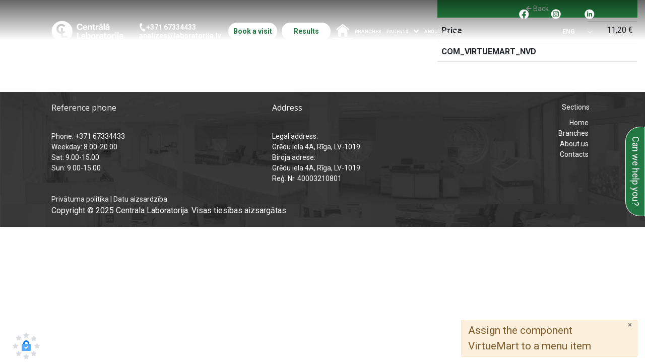

--- FILE ---
content_type: text/html; charset=utf-8
request_url: https://www.laboratorija.lv/en/component/virtuemart/ige-t206.html?Itemid=2063
body_size: 21867
content:

<!doctype html>
<html lang="en-gb" dir="ltr">
	<head>
	                <script src="/plugin_cookie/com-youtube.js" async></script> 
            	    <script src="/plugin_cookie/ReCookie.js" async></script>
        <style>
        body #rctv {
        	--rctv-c-primary-text: #0e7b31;
        	--rctv-c-primary: #217842;
        	--rctv-c-bold-text: rgb(15, 23, 42);
        	--rctv-c-text: rgb(51, 65, 85);
        	--rctv-c-gray-text: #496998;
        
        	--rctv-f-header: "Roboto", sans-serif;
        	--rctv-f-text: "Roboto", sans-serif;
        
        	--rctv-border-radius: 10px;
        }
        </style>
            <script type="text/javascript">


    function cookieSetting()
    {
        window.ReCookieShow()
    }
	function popupyoutube_video(el,title)
	{
	
        const box = EngageBox.getInstance(22);
        box.el.querySelector('.eb-content').innerText="";
        
        var youtubeComponent = document.createElement("com-youtube");
        youtubeComponent.id="video_popup_block";
	
        // Устанавливаем атрибуты
        youtubeComponent.setAttribute("video-title", title);
        youtubeComponent.setAttribute("video-id", el.id);
        
        // Проверяем условия для установки атрибута cookie-consent
        if (false) 
        {
            youtubeComponent.setAttribute("cookie-consent", "true");
            box.el.querySelector('.eb-content').appendChild(youtubeComponent);
        } else
        {
            var div_cook_block = document.createElement("div");
            
            div_cook_block.innerHTML='<div style="text-align: center;font-size: 20px;z-index: 999999;" onclick="cookieSetting()">Šis sadaļas saturs bloķēts, jo nav apstiprinātas nepieciešamās sīkdatnes. </br><span style="color: #12a50a;cursor:">Sīkdatņu iestatījumi.</span></div>';
            box.el.querySelector('.eb-content').appendChild(div_cook_block);
        }
        
        box.open();
       box.on("close", function() {
    const element = document.getElementById("video_popup_block");
    if (element) { // Проверяем, существует ли элемент
        element.remove(); 
    }
});
	}
</script>
            </script>
    <script>
            function cookieSetting()
            {
               window.ReCookieShow()
            }
            window.ReCookieConfig = {
            	// Path to "cookies" folder
            	template: '/plugin_cookie',
            
            	// Path to logo
            	logo: '/plugin_cookie/logo-default.svg',
            
            	// Languages. Must match languages inside "cookies" folder
            	lang: [
            		{
            			id: 'lv',
            			name: 'Latviešu',
            			url: '/lv', // Url to switch website language
            		},
            		{
            			id: 'ru',
            			name: 'Русский',
            			url: '/ru',
            		}
            		,
            		{
            			id: 'en',
            			name: 'English',
            			url: '/en',
            		}
            	],
            
            	// Current language
            	currentLang:"en",
            
            	// Links section
            	links: [
            		{ name: 'about-cookies', url: '/sikdatnu-politika.html'},
            		{ name: 'privacy-policy', url: '/privatuma-politika.html'},
            	],
            
            	// Display delay
            	delay: 100
            };
            
            // Reload page on cookies settings update
            document.addEventListener('ReCookieUpdated', (e) => {
            	location.reload();
            });
        </script>
		
		<meta name="viewport" content="width=device-width, initial-scale=1, shrink-to-fit=no">
		<meta charset="utf-8">
	<meta name="title" content="T206 Kastaņi saldie (Castanea sativa)">
	<meta name="robots" content="max-snippet:-1, max-image-preview:large, max-video-preview:-1">
	<meta name="description" content="T206 Kastaņi saldie (Castanea sativa) Specifiskie alergēni ">
	<meta name="generator" content="Helix Ultimate - The Most Popular Joomla! Template Framework.">
	<title>T206 Kastaņi saldie (Castanea sativa)</title>
	<link href="https://www.laboratorija.lv/en/component/virtuemart/ige-t206.html?Itemid=2063" rel="canonical">
	<link href="/images/favicon2.png" rel="icon" type="image/vnd.microsoft.icon">
<link href="/media/vendor/joomla-custom-elements/css/joomla-alert.min.css?0.2.0" rel="stylesheet" />
	<link href="/components/com_virtuemart/assets/css/vm-ltr-common.css?vmver=fdedd563" rel="stylesheet" />
	<link href="/components/com_virtuemart/assets/css/vm-ltr-site.css?vmver=fdedd563" rel="stylesheet" />
	<link href="/components/com_virtuemart/assets/css/vm-ltr-reviews.css?vmver=fdedd563" rel="stylesheet" />
	<link href="/components/com_virtuemart/assets/css/facebox.css?vmver=fdedd563" rel="stylesheet" />
	<link href="/media/plg_system_jcepro/site/css/content.min.css?fe2b19f2ee347603dcb1ee4916167c1f" rel="stylesheet" />
	<link href="/media/com_rstbox/css/engagebox.css?a1ebc7aae282a60808911ce4db6fc9ee" rel="stylesheet" />
	<link href="/media/com_rsform/css/front.min.css?a1ebc7aae282a60808911ce4db6fc9ee" rel="stylesheet" />
	<link href="/media/com_rsform/css/frameworks/bootstrap3/bootstrap.min.css?a1ebc7aae282a60808911ce4db6fc9ee" rel="stylesheet" />
	<link href="//fonts.googleapis.com/css?family=Roboto:100,100i,200,200i,300,300i,400,400i,500,500i,600,600i,700,700i,800,800i,900,900i&amp;subset=cyrillic&amp;display=swap" rel="stylesheet" media="none" onload="media=&quot;all&quot;" />
	<link href="/templates/shaper_helixultimate/css/bootstrap.min.css" rel="stylesheet" />
	<link href="/plugins/system/helixultimate/assets/css/system-j4.min.css" rel="stylesheet" />
	<link href="/media/system/css/joomla-fontawesome.min.css?a1ebc7aae282a60808911ce4db6fc9ee" rel="stylesheet" />
	<link href="/templates/shaper_helixultimate/css/template.css" rel="stylesheet" />
	<link href="/templates/shaper_helixultimate/css/presets/default.css" rel="stylesheet" />
	<link href="/components/com_sppagebuilder/assets/css/animate.min.css?7f7468ee56efd7d730cef83230e99b76" rel="stylesheet" />
	<link href="/components/com_sppagebuilder/assets/css/sppagebuilder.css?7f7468ee56efd7d730cef83230e99b76" rel="stylesheet" />
	<link href="https://fonts.googleapis.com/css?family=Open Sans:100,100italic,200,200italic,300,300italic,400,400italic,500,500italic,600,600italic,700,700italic,800,800italic,900,900italic&amp;display=swap" rel="stylesheet" />
	<link href="/media/mod_languages/css/template.min.css?a1ebc7aae282a60808911ce4db6fc9ee" rel="stylesheet" />
	<link href="/media/com_widgetkit/css/site.css" rel="stylesheet" id="widgetkit-site-css" />
	<style>.eb-22 .eb-dialog{--eb-max-width:80%;--eb-height:80%;--eb-padding:30px;--eb-background-color:rgba(255, 255, 255, 1);--eb-text-color:rgba(51, 51, 51, 1);--eb-dialog-shadow:var(--eb-shadow-none);text-align:left;--eb-border-style:solid;--eb-border-color:rgba(0, 0, 0, 0.4);--eb-border-width:1px;--eb-overlay-enabled:1;--eb-overlay-clickable:1;--eb-bg-image-enabled:0;--eb-background-image:none;}.eb-22 .eb-close{--eb-close-button-inside:block;--eb-close-button-outside:none;--eb-close-button-icon:block;--eb-close-button-image:none;--eb-close-button-font-size:30px;--eb-close-button-color:rgba(136, 136, 136, 1);--eb-close-button-hover-color:rgba(85, 85, 85, 1);}.eb-22 .eb-dialog .eb-container{justify-content:flex-start;min-height:100%;display:flex;flex-direction:column;}.eb-22 .eb-backdrop{--eb-overlay-background-color:rgba(0, 0, 0, 0.5);}.eb-22.eb-inst{justify-content:center;align-items:center;}@media screen and (max-width: 1024px){.eb-22 .eb-dialog{--eb-height:auto;--eb-bg-image-enabled:inherit;--eb-background-image:none;}}@media screen and (max-width: 575px){.eb-22 .eb-dialog{--eb-height:auto;--eb-bg-image-enabled:inherit;--eb-background-image:none;}}</style>
	<style>.eb-22 {
                --animation_duration: 300ms;

            }
        </style>
	<style> .eb-container,
  .eb-content
{
    height: 100%;
    display: block!important;
}</style>
	<style>.eb-23 .eb-dialog{--eb-max-width:500px;--eb-height:80%;--eb-padding:10px;--eb-border-radius:0;--eb-background-color:rgba(255, 255, 255, 1);--eb-text-color:rgba(51, 51, 51, 1);--eb-dialog-shadow:var(--eb-shadow-1);text-align:left;--eb-border-style:solid;--eb-border-color:rgba(33, 120, 66, 1);--eb-border-width:5px;--eb-overlay-enabled:1;--eb-overlay-clickable:1;--eb-bg-image-enabled:0;--eb-background-image:none;}.eb-23 .eb-close{--eb-close-button-inside:block;--eb-close-button-outside:none;--eb-close-button-icon:block;--eb-close-button-image:none;--eb-close-button-font-size:30px;--eb-close-button-color:rgba(252, 8, 8, 1);--eb-close-button-hover-color:rgba(158, 9, 9, 1);}.eb-23 .eb-dialog .eb-container{justify-content:flex-start;min-height:100%;display:flex;flex-direction:column;}.eb-23 .eb-backdrop{--eb-overlay-background-color:rgba(0, 0, 0, 0.7);}.eb-23.eb-inst{justify-content:center;align-items:center;}@media screen and (max-width: 1024px){.eb-23 .eb-dialog{--eb-bg-image-enabled:inherit;--eb-background-image:none;}}@media screen and (max-width: 575px){.eb-23 .eb-dialog{--eb-bg-image-enabled:inherit;--eb-background-image:none;}}</style>
	<style>.eb-23 {
                --animation_duration: 400ms;

            }
        </style>
	<style>.eb-inst .eb-content {
    overflow-y: visible;
}
.eb-23>button {
    display: block!important;
    font-size: 50px;
    position: absolute;
    top: 0px;
}
.eb-23>div>button {
    display: none!important;
}</style>
	<style>.eb-25 .eb-dialog{--eb-max-width:1200px;--eb-height:auto;--eb-padding:0;--eb-background-color:rgba(255, 255, 255, 1);--eb-text-color:rgba(51, 51, 51, 1);--eb-dialog-shadow:var(--eb-shadow-none);text-align:center;--eb-border-style:none;--eb-border-color:rgba(0, 0, 0, 0.4);--eb-border-width:1px;--eb-overlay-enabled:1;--eb-overlay-clickable:1;--eb-bg-image-enabled:0;--eb-background-image:none;}.eb-25 .eb-close{--eb-close-button-inside:block;--eb-close-button-outside:none;--eb-close-button-icon:block;--eb-close-button-image:none;--eb-close-button-font-size:30px;--eb-close-button-color:rgba(250, 15, 15, 1);--eb-close-button-hover-color:rgba(85, 85, 85, 1);}.eb-25 .eb-dialog .eb-container{justify-content:center;min-height:100%;display:flex;flex-direction:column;}.eb-25 .eb-backdrop{--eb-overlay-background-color:rgba(0, 0, 0, 0.5);}.eb-25.eb-inst{justify-content:center;align-items:center;}@media screen and (max-width: 1024px){.eb-25 .eb-dialog{--eb-height:auto;--eb-bg-image-enabled:inherit;--eb-background-image:none;}}@media screen and (max-width: 575px){.eb-25 .eb-dialog{--eb-height:auto;--eb-bg-image-enabled:inherit;--eb-background-image:none;}}</style>
	<style>.eb-25 {
                --animation_duration: 300ms;

            }
        </style>
	<style>.eb-26 .eb-dialog{--eb-max-width:1200px;--eb-height:auto;--eb-padding:0;--eb-background-color:rgba(255, 255, 255, 1);--eb-text-color:rgba(51, 51, 51, 1);--eb-dialog-shadow:var(--eb-shadow-none);text-align:center;--eb-border-style:none;--eb-border-color:rgba(0, 0, 0, 0.4);--eb-border-width:1px;--eb-overlay-enabled:1;--eb-overlay-clickable:1;--eb-bg-image-enabled:0;--eb-background-image:none;}.eb-26 .eb-close{--eb-close-button-inside:block;--eb-close-button-outside:none;--eb-close-button-icon:block;--eb-close-button-image:none;--eb-close-button-font-size:30px;--eb-close-button-color:rgba(250, 15, 15, 1);--eb-close-button-hover-color:rgba(85, 85, 85, 1);}.eb-26 .eb-dialog .eb-container{justify-content:center;min-height:100%;display:flex;flex-direction:column;}.eb-26 .eb-backdrop{--eb-overlay-background-color:rgba(0, 0, 0, 0.5);}.eb-26.eb-inst{justify-content:center;align-items:center;}@media screen and (max-width: 1024px){.eb-26 .eb-dialog{--eb-height:auto;--eb-bg-image-enabled:inherit;--eb-background-image:none;}}@media screen and (max-width: 575px){.eb-26 .eb-dialog{--eb-height:auto;--eb-bg-image-enabled:inherit;--eb-background-image:none;}}</style>
	<style>.eb-26 {
                --animation_duration: 300ms;

            }
        </style>
	<style>*:focus {
    outline: none;
}
 
*:focus-visible {
    outline: 2px solid #ffffff!important;
}
.breadcrumb-item
{
    color:#42424D!important;
}
#sp-menu .sp-menu-item button:after {
    font-family: "Font Awesome 5 Free";
    content: "";
    float: right;
    margin-left: 7px;
    font-weight: 900;
}
#sp-menu .sp-menu-item button {
background: transparent;
    border: unset;
    width: 21px;
    margin-right: 0px;
    line-height: 7px;
}
body.ltr .sp-megamenu-parent>li.sp-has-child>a:after, body.ltr .sp-megamenu-parent>li.sp-has-child>span:after
{
display:none;
}
.offcanvas-active .burger-icon>span, #modal-menu-toggler.active .burger-icon>span {
        background-color: #ffffff!important;
    }
.offcanvas-menu .offcanvas-inner ul.menu>li>a, .offcanvas-menu .offcanvas-inner ul.menu>li>span
{
        opacity: 1 !important;
        color: #ffffff !important;
        background: #227843;
}
#sppb-addon-1691994926366 div, #sppb-addon-1691994926366 a, #sppb-addon-1691994926366 p, #sppb-addon-1691994926366 img, #sppb-addon-1691994926366 svg {
 color:#148739;
}
#sppb-addon-1691994926366>div>div>div>div>div>div>div>div>div >div>div>div>div>div>div {
background: rgba(0,0,0, 0.3);
 
}



.itemid-2063 #sp-section-1 {
display: none !important;
}
#system-message-container .alert-message{
  font-size: 21px;
}
#sp-top2 select {
  font-size: 1.2rem !important;
  width: 100%;
  text-align: right;
  float: right;
  position: absolute;
  right: 0px;
  display: block !important;
  background: transparent;
  color: white;
  font-weight: bold;
  box-shadow: unset;
  border: unset;
  margin-top: -5px;
  -webkit-appearance: none;
  background: none;
  appearance: none;
  background: url('/images/white-down-arrow-png-2.png')!important;
  background-repeat: no-repeat !important;
  background-size: 15px !important;
  background-position-x: right !important;
  background-position-y: center !important;
  padding-right: 20px !important;
  margin-right: 8px !important;
 
}
.offcanvas-menu .offcanvas-inner ul.menu li.active a {
    color: white!important;
}
#barcodeForm #barcode,#barcodeForm #pacient_nhc
{
	font-size:17px!important;
}

.sppb-addon-accordion .sppb-panel-title {
  font-size: 105%;
}
.sppb-addon-accordion .sppb-panel-default .sppb-panel-heading {
  padding-right: 124px;
}
table.analyzeTable th {
  font-weight: bold!important;
}
.filter-options .filter-set .tip{
  margin-bottom: 6px;
}
.filter-options .filter-set 
{
font-weight: 500;
}
#followers-select {
font-size: 17px;
  height: 40px;
  width: 300px;
}
.form-control , #send{
    font-size: 16px;
}
.blog  .article-list h2{
    font-size: calc(1.275rem + .3vw);
}
#bordjur-stranici .sppb-toggle-direction{
  background-color: #34bf5b;
  font-weight: bold !important;
  font-size: 31px !important;
  display: table-cell;
  content: "\f078";
  font-family: FontAwesome;
  width: 44px;
  height: 44px;
  font-size: 26px;
  font-style: normal;
  font-weight: normal;
  -webkit-font-smoothing: antialiased;
  -moz-osx-font-smoothing: grayscale;
  -webkit-transition: all 0.5s;
  -o-transition: all 0.5s;
  -ms-transform: all 0.5s;
  transition: all 0.5s;
  line-height: 40px;
  border-right: 1px solid #d2d2d2;
  text-align: center;
  margin-right: 8px;
  color: white !important;
  border-radius: 50%;
  border: unset;
  background-color: #34bf5b;
}
#bordjur-stranici .sppb-panel-heading {
  overflow: hidden;
  margin: 0 auto;
  text-align: left;
  border-radius: 30px;
  border: 5px solid #e9e9e9;
  background-color: #ffffff;
  padding-left: 2%;
  padding-top: 2%;
}.sp-megamenu-parent>.sp-menu-item>a ,
.offcanvas-menu .offcanvas-inner ul.menu li a {

    color: white !important;
}
#sp-top2 select option {
    font-size: 16px;
}
.sp-megamenu-parent .sp-dropdown li.sp-menu-item > a:hover {
  color: #217842;
}
.sp-megamenu-parent .sp-dropdown li.sp-menu-item>a{
  font-weight: 400;
  display: block;
  padding: 15px;
  color: #6a6a6a;
  cursor: pointer;
  border-bottom: 1px solid rgba(0,0,0,.07);
}
#sp-top2 select option
{
text-align:center;
color:black;
}.aaaaaaa
{
display: none !important;

}
.tooltip-inner {
            background-color: #2FAC56; 
font-size:17px;
        }
   


#sm-filter-653
{
    position: absolute;
    visibility: hidden;
    width: 0px;
    height: 0px;
    font-size: 0px;
    opacity: 0;
}
.buttonsSidebarTop a, body .buttonsSidebarBottom input.addtocart-button {
    max-width: 100%;
    background: #2FAC56 !Important;
    color: #fff;
    border: solid #2FAC56 1px !Important;
    cursor: pointer;
    padding: 0px;
    text-decoration: none;
    font-weight: normal;
    font-size: 14px;
    text-transform: none;
    float: left;
    padding: 6px;
    margin: 0px;
    text-align: center;
    margin: 0 auto;
    margin-top: 0px;
    margin-bottom: 0px;
    display: block;
    width: 100%;
}

.sppb-articles-carousel-column {
    width: 25%;
    display: inline-block;
}
#section-id-1615306380402 .sppb-col-md-2 {
    border: unset;
}
#sppb-addon-1615307767116 input::placeholder {
  color: #AFAEB2; 
font-size:15px;
}

.dropfiles-container .downloadlink,
.dropfiles-container .openlink{
    display: inline-block!important;
    width: 49%!important;
margin-top:15px;
    vertical-align: middle;
}

.dropfiles-container td.file_title  {
    display: inline-block!important;
    width: 49%;
}
.dropfiles-container td.file_download  {
    display: inline-block!important;
    width: 49%;
}
.dropfiles-container td.file_download 
{
float: right!important;
}

.dropfiles-content-table.dropfiles-content .table-bordered tr {
    display: block;
    border: 5px solid rgb(233, 233, 233);
}
.dropfiles-content-table .mediaTableWrapperWithMenu {
    position: relative;
    padding-top: 1em;
    overflow-x: hidden!important;
}
.dropfiles-container td.file_download {
    display: grid;
    width: 258px!important;
    min-width: 292px!important;
    grid-template-columns: 50% 50%;
    align-items: baseline;
    grid-column-gap: 18px;
    top: 38px;
    right: 67px;
}
.dropfiles-content-table.dropfiles-content a i,
.dropfiles-container td.file_download br 
{
display:none;
}
.dropfiles-container .downloadlink 
{
    border-radius: 25px!important;
}
.dropfiles-container  .openlink 
 {
    box-shadow: 0 5px 10px rgba(0, 0, 0, 0.25)!important;
    border-radius: 25px!important;
    color: white!important;
    background-color: #afafaf!important;
}
.dropfiles-container .table>tbody>tr>td, .table>tbody>tr>th, .dropfiles-container  .table>tfoot>tr>td, .table>tfoot>tr>th, .dropfiles-container  .table>thead>tr>td, .table>thead>tr>th {

    border-top: 0px solid #ddd!important;
}
.dropfiles-container  .table-striped>tbody>tr:nth-of-type(odd)>* {
    --bs-table-accent-bg: unset;
    color: unset;
}
.dropfiles-container td,
.dropfiles-container tr{
  background-color: none!important;
  background: none!important;
  background-image: none!important;
}
.dropfiles-container tr{
  padding: 2% 2% 1% 3%;
  position: relative;
  margin-bottom: 2%;
  border-radius: 30px;
  border: 5px solid rgb(233, 233, 233);
}
.dropfiles-content .breadcrumbs
{
border:none;
}
.dropfiles-content .breadcrumbs::before,
.dropfiles-container thead
{
display:none;
}

.offcanvas-menu {

  z-index: 999999999!important;
}
#parners .media-link {
  border-top: 0px solid #d2d2d2!important;
}
#parners #parner {
  border-radius: 20px !important;
  border: 1px solid #dfdfdf !important;
  background-color: #ffffff !important;
}
#section-id-1546086778165 .sppb-row-container {
  padding: 0px;
}
#parners .title-parners span::before, #parners .title-parners span::after
{
display:none;
}
#parners  .media-body
{
background: #217842!important;
color:white!important;
}
#parners  .media-title i.button
{
display:block!important;
}
#parners .media-link {

  text-align: center!important;
}
#parners .media-link .btn-website {
  display: none;
}
#parners .media-title {
  background: #2fac56 !important;
  color: white;
}
.analyzeTable .btn {
    font-size: 15px!important;
color:white;
border-radius:20px;
  background-color: #34bf5b;
  height: 28px;
  padding-top: 2px;
  margin-bottom: 6px;
}
.itemid-2063 #sp-main-body > .row {
  padding-top: 0px;
}
#sp-main-body> .row{
  padding-top: 42px;
}
#sp-left .sp-module, #sp-right .sp-module
{
padding: 0px 0px;
}
.btn-block {
  font-size: 20px !important;
  font-weight: 400;
  background-color: #217842!important;
  padding-top: 6px !important;
  margin-top: 6px !important;
border-radius: 50px;
border:unset;
}
a {
  color: #217842;
}
.ramka {
  margin: 30px auto;
  text-align: left;
  border-radius: 30px;
  border: 5px solid #e9e9e9;
  background-color: #ffffff;
  padding-left: 2%;
  padding-top: 1%;
  padding-right: 4%;
}
.itemid-2063 #sp-main-body {
  padding: 0!important;
}
.pagination > li > a:hover, .pagination > li > a:focus, .pagination > li > span:hover, .pagination > li > span:focus, .pagination > .disabled > a:hover, .pagination > .disabled > a:focus, .pagination > .disabled > a:hover:hover, .pagination > .disabled > a:hover:focus, .pagination > .disabled > a:focus:hover, .pagination > .disabled > a:focus:focus, .pagination > .active > a, .pagination > .active > span {
  color: #fff !important;
  background-color: #2fac56 !important;
}
.pagination 
{
margin: 0px auto 20px auto !important;
}
.sppb-addon-accordion .sppb-panel-heading.active .sppb-toggle-direction {
  -webkit-transform: translateY(-50%) rotate(180deg);
  transform: translateY(-50%) rotate(180deg);
}
.sppb-addon-accordion .fa-chevron-right{
font-size: 26px;
color: white;
}
.sppb-addon-accordion .fa-chevron-right::before {
  content: "\f078";
}
.itemid-1207 .sppb-addon-accordion .sppb-panel-default > .sppb-panel-heading .sppb-toggle-direction 
{
 width: 40px;
  height: 40px;
padding: 8px;
}
.sppb-addon-accordion .sppb-panel-default > .sppb-panel-heading .sppb-toggle-direction {
  color: #ccc;
  background: #34bf5b;
  padding: 13px;
  border-radius: 50%;
  width: 50px;
  height: 50px;
  text-align: center;
}
.sppb-addon-accordion .sppb-panel
{
border:unset;
}
.sppb-addon-accordion .sppb-panel-default > .sppb-panel-heading {
  background: none;
}
.sppb-addon-accordion .sppb-panel-default .sppb-panel-heading {
margin-top:10px;
  border-radius: 30px;
  border: 5px solid #e9e9e9;
  background-color: #ffffff;
  color: black;
  background: none;
  padding-bottom: 2%;
  padding-top: 2%;
}
#sp-main-body {
  padding: 0px 8% 0px 8%!important;
}
.analize_cat_heading i {
  color: white;
  float: right;
  background: #34bf5b !important;
  padding: 13px;
  border-radius: 30px !important;
  position: absolute;
  top: 5px;
  right: 14px;
}
.analize_cat_heading
{
position: relative;
}
.analize_cat_parent a
{
color: #18a249;
}

#rez_cat_prod218 > div,.analize_cat_parent>div {
  background-color: #f6f6f6 !important;
  margin-top: 10px;
  padding: 10px 0px;
    padding-left: 0px;
}
.fa.fa-close::before, .fa.fa-remove::before {
  content: "\f00d";
}
#blogcategorijheader{
  color: #1DA949;
  font-weight: 500;
  margin-top: 20px;
  margin-bottom: 12px;
}
.entry-content .btn.btn-default {
border: 0;
color: white !important;
border-radius: 0;
padding: 5px 20px;
font-weight: 700;
font-size: 13px;
border-radius: 50px;
  background-color: #2fac56 !important;
}
#blogcategorijheader a
{
color: #1DA949;
}
.itemid-2237 .blog .article {
  margin-top: 31px;
  border: 1px solid #ccc;
  border-radius: 20px;
}
#sp-left .sp-module ul> li {
  border-bottom: 1px solid #B1D2AF !important;
  padding-bottom: 2% !important;
  padding-top: 2%;
  margin-top: -1px !important;
  border-top: 1px solid #B1D2AF;
}
#sp-left  ul> li > a {
  border-left: 8px solid #217842;
  padding-left: 3%!important;
  font-size: 22px;
}
#sp-left .sp-module .sp-module-title {
  font-size: 105%;
text-transform: uppercase;;
  font-weight: 700;
  position: relative;
  margin-bottom: 30px;
  margin-top: 0;
  background-color: #217842;
  text-align: center;
  padding-bottom: 20px;
  color: white;
  padding-top: 20px;
}
#bordjur {
  border-collapse: collapse;
  border-radius: 1em;
  overflow: hidden;
  margin: 0 auto;
  text-align: left;
  border-radius: 30px;
  border: 5px solid #e9e9e9;
  background-color: #fff;
  padding-left: 2%;
  padding-top: 1%;
  padding-right: 2%;
  padding-bottom: 2%;
}
#mod-custom483 i
{
color:white;
}
#mod-custom483>div>span
{
display:none;
}
.fa-angle-right{
  position: absolute;
  right: -33px;
font-size: 31px;
  top: 41%;
cursor: pointer;
}
.fa-angle-left
{
cursor: pointer;
  position: absolute;
  left: -33px;
font-size: 31px;
  top: 41%;
}
#section-id-1545317912811 a,
#section-id-1545317912811 h3
{
    color: #148739 !important;
}

#sppb-addon-1545374065666 .sppb-img-container {
  display: block;
  display: block;
  margin-top: 20px;
  margin-right: 20px;
  margin-bottom: 20px;
  margin-left: 20px;
}
#sppb-addon-1545674112967 .datums_raksti_jaunumi 
{
padding-top: 4%;
width: 97%;
padding-bottom: 2%;
color: #71DA8E!important;
border-bottom: 1px solid #E7E7E7;
}
.datums_raksti_jaunumi 
{
color: #71DA8E!important;
}
.grid-item_raksti28 p, .grid-item_raksti28 a,
#section-id-1545674112971 .readmore_jaunumi_raksti {
  color: black;
}
#rsform_3_page_0 .formControls 
{
width: 89%;
padding: 0px;
}
#send{
  border: none;
  background-color:#217842;
width: 85px;
border-radius: 100px;
    width: 109px;
}
.eb-23 .rsform{
  padding-left: 10px;
}
.eb-23 .eb-content>p{
  padding: 5px 10px;
}
#chattitle{
  background: #217842;
  color: white;
}
.eb-23 .eb-dialog {
  padding: 0px;
}
.rsform-block-idanaliza,
.rsform-block-Vopros,
.rsform-block-comment,
.rsform-block-viborsostojanije
{
display:none;
}
.block-labs {
  padding: 0px!important;
}
.g-labs-table .column-features i {
  color: #18a249!important;
  background: transparent!important;
}

.uk-scope ol, .uk-scope ul {
  padding-left: 0px;
}
.fa.fa-flash::before {
  content: "\f0e7";
}
.sp-page-title {
  height: auto!important;
}
.g-labs-table .column-time
{
width:200px!important;
}
.tablicafilialivirovnenije p {
  width: 100px !important;
}
.g-labs-table .column-name2
{
width:100%!important;
}
.fa.fa-eyedropper::before {
  content: "\f1fb";
}
#sp-footer ul.menu li {
  text-align: right;
}
#sppb-addon-1545823225346 .sppb-addon-content{
  width: 200px;
  margin: auto;
}
#sp-footer ul.menu {
  margin: 0 0px;
  float: right;
}


#sppb-addon-wrapper-1546023341562 {
  text-align: right;
}
#sp-footer ul.menu li {
  display: block;
}
#sp-header.header-sticky #section-id-1546086778165
{
display:none;
}
.sp-dropdown .active a
{
color:#34BF5B!important;
}
#sp-header {
  padding-top: 17px!important;
}
#sp-header.header-sticky
{
  padding-top: 0px!important;
}
#section-id-1546086778165{
position: absolute;
top: -2px;
width: 171px;
right: -7px;
}
#applyFor1,#applyFor2
{
font-size:14px!important;
}
#section-id-1542987045214 .clearfix 
{
  padding-top: 35px;
height: 190px;
}
.sp-page-title .sp-page-title-heading {
  font-size: 43px;
}
#sp-title .container
{
margin:25px 0px;
}
.sp-page-title {
background-size: 100%!important;
background: transparent;
  background-color: transparent;
  background-image: none;
padding-top: 107px;
padding-left: 8%;
padding-bottom: 6px;
font-size: 20px;
height: 260px;
}
.chosen-container
{
display:none!important;
}
#sp-top2 >div{
  margin-top: -22px;
}
#sp-top2 select{
font-size:1.2rem!important;
width: 100%;
text-align: right;
float: right;
position: absolute;
right: 0px;
display: block !important;
  background: transparent;
  color: white;
  font-weight: bold;
  box-shadow: unset;
  border: unset;
margin-top: -5px;
}
.sakums > img {
  margin-top: -6px !important;
}
#sp-menu {
padding-top: 2px;
  padding-left: 20px!important;
}
.telefon a, .telefon i {
  font-size: 14px !important;
}
p.telefon {
  margin-bottom: 0rem;
}
#sp-header .row{
  position: relative;
  display: flex;
  height: 100%;
}

#sp-logo,#sp-top1,
#sp-rezultatiheader,#sp-top2,
#sp-menu{
  display: inline-flex;
  align-items: center;
  float: unset;
}
#sp-menu .sp-column .sp-megamenu-wrapper {
  margin: auto!important;
}
.logo-image {
  height: auto!important;
}
#sp-header .sp-module {
  margin-left: 0px;
}
.sp-megamenu-parent > li > a, .sp-megamenu-parent > li > span {
text-transform: uppercase;
  font-size:1.2rem!important;
}
#sp-menu
{
color:white;
}
.sakums>span {
  display: none;
}
#sp-header.header-sticky {
background: #217842!Important;
}
#sp-title {
  *margin-top: -90px;
}
#sp-header{
background: none;
box-shadow: none !Important;
height: 80px;
left: 0;
position: relative;
top: 0;
width: 100%;
z-index: 99;
    background: linear-gradient(to bottom, rgba(0, 0, 0, 0.6), rgba(0, 0, 0, 0));
}






#section-id-1545674112971 .sppb-section-title  {
  margin-top: 0px;
  margin-bottom: 0px;
}
#section-id-1545674112971 .readmore_jaunumi_raksti {
  left: 20px;
}
.sadalas {
  font-weight: normal;
  padding-right: 3%;
}
#section-id-1545817010455 .sppb-media
{
display: flex;
}
#section-id-1545817010455 .sppb-media>div
{
	align-items: center;
	display: inline-flex;
	float: unset !important;
}
#section-id-1545817010455 .pull-left {
width: 73px !important;
}
#section-id-1545823225277 {
  background-size: cover!important;
}
#mod-custom683{
background: #217842;
  width: 39px;
  position: absolute;
  right: 0px;
  border-top-left-radius: 29px;
  border-bottom-left-radius: 29px;
  height: 178px;
    border: 1px solid #ffffff;
    cursor: pointer;
}

#sp-footer-5, #sp-footer5 {
  position: fixed;
  top: 35%;
  z-index: 99999999;
  right: 0px;
}
#sp-footer {
padding: 0;
  background: transparent;
}
#pclabnew .fa.fa-map-marker::before {
    content: "\f3c5";
    font-size: 35px !important;
    border: none !important;
    color: #2fac56 !important;
    background: #fff;
    top: 1px !important;
}
.g-labs-table .column-name2 .link i
{
 background: #fff!important;
border:unset !important;;
}
.address a,.column-contacts a
{
color: #217842;
font-weight: bold;
}
.g-labs-table .column-features {
  margin-top: -20px;
  margin-right: 13px;
}
.sp-menu-item.active {
border-bottom: 2px solid white;
}
.sp-megamenu-parent>.sp-menu-item.active>a {
color: white !important;
}
.zt,.kt
{
  padding-left: 10px;
}

.column-time
{
margin-top: -17px!important;
}
#pclabnew{
display: grid;
grid-template-columns: 40% 10% 35% 15%;
padding-top: 27px;
margin-bottom: 11px;
height: 200px;
padding-left: 30px;
}
.block-labs {
  border: unset!important;
}
.g-labs-table
{
width:100%;
}
.tablicafilialivirovnenijemobile
{
display:none;
}

.kn {
  font-weight: bold;
  width: 32%;
  border-radius: 5px;
  background-color: #0c6124;
  padding-right: 2%;
  padding-left: 2%;
  padding-top: 1%;
  display: inline-block;
  color: white;
  padding-bottom: 1%;
}
.tablicafilialivirovnenije p {
display: inline-block;
margin-top: 0px;
margin-bottom: 3px;
}
.zn {
  font-weight: bold;
  width: 32%;
  border-radius: 5px;
  background-color: #34c65d;
  padding-right: 2%;
  padding-left: 2%;
  padding-top: 1%;
  display: inline-block;
  color: white;
  padding-bottom: 1%;
}

.sakums>span
{
visibility: hidden;
}
#sp-main-body {
  *padding: 10px 0!important;
}
.com-laboratorija #sp-title
{
display:block;
}
.com-sppagebuilder #sp-title
{
*display:none;
}

#section-id-1545317912811 .sppb-col-md-1 {
  min-width: 12.2%;
}
#section-id-1542987045214 .sppb-col-md-2:hover .apskatit 
 {
display:block!important;
}
#section-id-1542987045214 .sppb-col-md-2:hover 
 {
margin-top:-20px!important;
}
.apskatit 
 {
display:none;
  background: #1E723E;
  padding: 10px 0;
  margin-top: 21px;
  position: absolute;
  width: 100%;
  left: 0px;
}

.sppb-no-gutter > .sppb-col, .sppb-no-gutter > [class*="sppb-col-"] {
  border-left: 1px solid #5DF588;
}
#sp-header {
  position: absolute;
}
#sp-menu .sp-column 
{
display: flex;
}
#sp-menu .sp-column  .sp-megamenu-wrapper
{
margin: auto;
margin-top: 10px;
}
 #sp-top2{
  width: 6%;
  padding: 0px;
  margin: 0px;
}
.sp-megamenu-parent > li > a, .sp-megamenu-parent > li > span {
  padding: 0 5px;
}
#sp-logo img{
  *margin-top: -45px;

  /*height: 48px;
  display: block;
  object-fit: contain;
  top: 0px;
  position: absolute;
  left: 0px;
*/
}
.visible-lg-inline-block.btn-group
{
display: flex;
}
 #sp-menu{
  padding-left: 0px;
padding-right: 0px;
}
#sp-rezultatiheader
{  
padding-right: 0px;
padding-left: 0px;
}
.sakums > img {
  *position: absolute;
  *margin-top: -15%;
  *padding-left: 19%;
}

.sp-megamenu-parent > li > a, .sp-megamenu-parent > li > span
{
line-height: unset;
color: white;
font-weight: bold;
}
.telefon {
font-weight: bold;
}
.telefon i
{
	color: white;
	transform: rotate(108deg);
}
.telefon a
{
	color: white;
}
#applyFor1, #applyFor2{
 border: unset!important;
 width: 97px;
    color: black;
    border-radius: 100px !important;
    font-weight: bold;
    padding-top: 7px;
    padding-bottom: 7px;
    color: #217842;
    background: #ffffff;
}
#applyFor1{
margin-right: 10px;
}
.menu-fixed
{
margin:  0!important;
background-color: #217842 !important;
}
.animated.menu-fixed-out{
*background: transparent!important;
}
.sp-page-builder .page-content #section-id-1546605916290 {
  padding: 0px!important;
  margin: 0px!important;
}
@media only screen and (min-width: 1000px) {
.analyzeTable .btn {
    font-size: 15px!important;
}
	.d-xl-block {
	  display: inline-flex !important;
	}
	#mob_email
	{
	 display: none;
	}
}


@media only screen and (max-width: 1400px) and (min-width: 1200px)  
{
	#sp-menu {
	width: 40%;
	margin-left: 31px;
	padding-left: 5px !important;
	}
	.sp-megamenu-parent > li > a, .sp-megamenu-parent > li > span, .sp-megamenu-parent .sp-dropdown li.sp-menu-item > a {
 
  font-size: 9.5px !important;
}
}
@media only screen and (max-width: 1700px) 
{
.sp-megamenu-parent .sp-dropdown .sp-dropdown-inner {
    overflow-y: auto;
    overflow: auto;
    max-height: 370px;
}
.sp-megamenu-parent .sp-dropdown li.sp-menu-item>a {
    padding: 10px!important;
}
}
@media only screen and (max-width: 1200px) and (min-width: 1000px)  
{
#mod-custom483>div>div
{
  width: 24%!important;
  margin-top: 0px!important;
  position: relative!important;
  left: 0px!important;
  top: -20px!important;
  margin: auto!important;
  right: 0px!important;
  display: block!important;
}
	#sp-header.header-sticky #section-id-1546086778165 {
	  display: none!important;
	}
	#column-wrap-id-1545823225347 {
	  max-width: 25%!important;
	  flex-basis: 25%!important;
	  margin-top: 0px;
	  margin-right: 0px;
	  margin-bottom: 0px;
	  margin-left: 0px;
	}
	#column-wrap-id-1545823225343 {
	  max-width: 25%!important;
	  flex-basis: 25%!important;
	}
	#section-id-1545317912811 .sppb-col-md-1 {
	max-width: 8.3333333333333%;
	flex-basis: 8.3333333333333%;
	}
	#section-id-1542987045214 .sppb-col-md-2,#section-id-1542994513493 .sppb-col-md-2 {
	max-width: 16.666666666667%!important;
	flex-basis: 16.666666666667%!important;
	}
	#section-id-1542987045214 .sppb-col-md-1{
	  max-width: 8.3333333333333%;
	  visibility: hidden;
	  flex-basis: 8.3333333333333%;
	}
	.sp-megamenu-parent > li > a, .sp-megamenu-parent > li > span, .sp-megamenu-parent .sp-dropdown li.sp-menu-item > a {

	  font-size: 11px !important;
	}
	.sp-page-builder .page-content #section-id-1542984957843 {
	  padding-top: 12%!important;
	}
	#section-id-1546086778165 .sppb-col-md-4  {
	max-width:33.3333333333333% !important;
	flex-basis:33.3333333333333% !important;
	}
	#section-id-1546086778165
	{
	display:block!important;
	}

	#sp-top2 {
	  width: 7%!important;
	}

	#sp-menu {
	  position: static;
	  order: 0!important;
	  width: 57%;
	  padding-left: 41px !important;
	}
	#sp-rezultatiheader
	{
position: absolute;
margin: auto;
left: 0px;
right: 0px;
top: 72px;
	display: block!important;
	}
	.header-sticky #sp-rezultatiheader
	{
	display:none!important;
	}
}
@media only screen and (max-width: 1180px) 
{
#section-id-1615306380402 .sppb-col-md-2   {
    max-width: 50%;
border: unset;
    flex-basis: 50%;
}
}
@media only screen and (max-width: 1280px) 
{

.dropfiles-content-table.dropfiles-content a {

    vertical-align: middle!important;
    margin: 0px!important;
}
.dropfiles-content-table.dropfiles-content .table-bordered {

    padding: 0px;
}
.dropfiles-content-table.dropfiles-content .table td {
    min-width: 100%!important;
}
.dropfiles-content-table.dropfiles-content .table td.file_download, .dropfiles-content-table.dropfiles-content .table th.file_download {

    min-width: 100%!important;
}
.dropfiles-content-table.dropfiles-content .table-bordered tr {
    height: auto!important;
    min-height: 200px!important;
}
}
@media only screen and (max-width: 1200px) 
{
h1 {
	  font-size: 30px!important;
	  margin-top: 51px!important;
	}
}
@media only screen and (max-width: 1000px) 
{
.sppb-addon-accordion .sppb-panel-default .sppb-panel-heading {
  padding-right: 56px!important;
}
.offcanvas-menu .offcanvas-inner ul.menu>li>a, .offcanvas-menu .offcanvas-inner ul.menu>li>span {
    padding-right: 28px;
    background: transparent;
}
input.form-control,
textarea.form-control {
    margin-left: 14px;
}
li a.sakums
{
    padding: 0px;
    float: right;
    padding-top: 17px;
    padding-bottom: 17px;
}
.offcanvas-active .burger-icon>span, #modal-menu-toggler.active .burger-icon>span {
    background-color: #35EE68;
}
.offcanvas-menu .offcanvas-inner ul.menu>li>a, .offcanvas-menu .offcanvas-inner ul.menu>li>span {

    padding-right: 28px;
}
  .offcanvas-menu a,
  .offcanvas-menu li,
  .offcanvas-menu li span {
    color: white !important;
    font-weight: 700;
    margin-bottom: 13px;
    font-size: 21px!important;
    text-align: right;
*padding-right:15px;
  }
  .offcanvas-menu  li ul li a,
  .offcanvas-menu  li ul li span{
    font-size: 18px!important;
  }
  .offcanvas-menu  li ul li{
padding-right:34px!important;
  }
  .offcanvas-menu {
    background: #227843;
  }
.dropfiles-container .dropfiles-container-table {
    margin-left: 0px!important;
}
#section-id-1545317912811 .sppb-col-md-1
{
max-width: 50%;
flex-basis: 50%;
}
	#mob_email>span
	{
	width: 82%;
margin: auto !important;
  margin-bottom: auto;
margin-bottom: 10px !important;
	}
	#sp-rezultatiheader .sp-module 
	{
	width: 100%;
	}
	#mod-custom544>div
	{
	display: grid;
	grid-template-columns: 50% 50%;
	}
	#sp-rezultatiheader div a {
	  color: black;
	  width: 84%;
	  margin: auto;
	}
	.header-sticky #sp-rezultatiheader
	{
	display:none!important;
	}
	#sp-rezultatiheader
	{
	position: absolute;
	margin: auto;
	left: 0px;
	right: 0px;
	top: 72px;
		display: block!important;
		}
	#sp-left
	{
	order: 2;
	}
	.itemid-2237 .col-lg-4,
	.itemid-227 .col-lg-4  {
	  width: 49%;
	  max-width: 49%;
	}
	#parners .col-md-4
		{
			width:49%;
		}
	#sppb-addon-wrapper-1545317912762,
	#sppb-addon-wrapper-1547038523457 {
	  margin-top: 83px!important;

	}
	#mod-custom483 > div > span {
	  display: block;
	}
	#new_div_rezultati_mobile,
	#new_div_pieraksts_mobile
	{
	width:30%!important;
	}
	#sppb-addon-wrapper-79022eff-4a25-420c-9a99-4701bc6ed845
	{
	display:block!important;
	}
	#section-id-1546086778165
	{
	display:none!important;
	}

	#section-id-1542984957843 {
	  padding-top: 12%!important;
	}
	
	.offcanvas-active .close-offcanvas .burger-icon > span {
	  display: block;
	}
	.burger-icon > span {
	  display: none;
	}
	#offcanvas-toggler {
	  background-image: url(/images/svgviewer-output.svg);
	  height: 30px;
	  width: 47px;
	  margin-top: 0%;
	  background-size: 76%;
	  background-repeat: no-repeat;
	}
	#sp-top2 {
	  width: 15%;
	}
	#sp-menu {
	  order: 2;
	}
	#section-id-1542987045214 img,#section-id-1545317912811 img
	{
	display: inline-block;
	}
	#column-wrap-id-1542987045207
	{
		display: none;
	}
	#section-id-1542987045214 .sppb-row
	{
		display: grid;
		grid-template-columns: 33% 33% 33%;
	}
	#section-id-1542987045214 .sppb-column-addons>div
	{
	margin-bottom: 1px;
	}
	.grid-container_rakstu28,.grid-container_rakstu29 {
	  grid-template-columns: 100%!important;
	}
	#sppb-addon-1545823225344 .sppb-addon-content,#sppb-addon-1545823225346 .sppb-addon-content,#sp-footer ul.menu li {
	  text-align: center!important;
	}
	.sadalas {
	  padding-right: 0px;
	  text-align: center;
	}
	#sp-footer ul.menu {
	  width: 100%;
	}
	.sp-page-builder .page-content #section-id-1545823225277 {
	  padding-bottom: 35px!important;
	}
	#pclabnew {
	  grid-template-columns: 100%;
	  height: auto;
	padding-right:29px !important;
	padding-left: 12px !important;
	position: relative;
	}
	.tablicafilialivirovnenije
	{
	display:none;
	}
	.tablicafilialivirovnenijemobile {
	  display: block;
	  margin-top: 14px;
	}
	.mzn {
	  line-height: 115%;
	  border-radius: 5px;
	  background-color: #34c65d;
	  padding-right: 2%;
	  padding-left: 2%;
	  padding-top: 1%;
	  color: white;
	  padding-bottom: 1%;
	  margin-top: 9px;
	  display: inline-flex;
	}
	.mkn {
	  line-height: 115%;
	  border-radius: 5px;
	  background-color: #0c6124;
	  padding-right: 2%;
	  padding-left: 2%;
	  padding-top: 1%;
	  color: white;
	  padding-bottom: 1%;
	  margin-top: 9px;
	  display: inline-flex;
	}
	.g-labs-table .column-features i {
		display: block!important;
	}
	.g-labs-table .column-features {

	  position: absolute;
	  right: 5px;
	  margin-right: 0px;
	  top: 50px;
	}
	.g-labs-table .column-time {
	  width: 100% !important;
	}
	#sp-menu>div
	{
	width: 100%;
	align-items: flex-start !important;
	}
	#sp-menu .sp-column .sp-megamenu-wrapper {
	  margin: auto 0px !important;
	}
}
@media only screen and (max-width: 790px) 
{
.sp-page-builder .page-content #section-id-1691994926363 {
padding: 0px;
}
#sppb-addon-wrapper-1691994926366 {

  margin-bottom: 0px;
}
	#parners .col-md-4
	{
		width:100%!important;
	}
}
@media only screen and (max-width: 600px) 
{
#sppb-addon-1615307767116 .form-group input
{
    margin-left: 9px;
}
#sppb-addon-1615307767116 .form-group {
    display: inline-block;
    width: 100%;
}
.dropfiles-content-table.dropfiles-content .table-bordered tr {
    height: auto!important;
    min-height: 220px!important;
}
.mailiconmobile
{
width: 100%!important;
}
#sp-rezultatiheader div a
	{
color:black;
}
#sp-rezultatiheader div
	{

width:100%;
}

.itemid-2237 .col-lg-4,
.itemid-227 .col-lg-4  {
  width: 100%;
  max-width: 100%;
}
#new_div_rezultati_mobile, #new_div_pieraksts_mobile {
  width: 45% !important;
}
#applyFor1 span {
padding: 5px!important;
  background: linear-gradient(to bottom, #E31E25 50%, #FF35BF 100%);
    background-color: rgba(0, 0, 0, 0);
    background-position-x: 0%;
    background-position-y: 0%;
    background-repeat: repeat;
    background-attachment: scroll;
    background-image: linear-gradient(rgb(227, 30, 37) 50%, rgb(255, 53, 191) 100%);
    background-size: auto;
    background-origin: padding-box;
    background-clip: border-box;
    background-clip: border-box;
  -webkit-background-clip: text;
  -webkit-text-fill-color: transparent;
}
#mod-custom483 span{
  font-size: 14px!important;
}
	#section-id-1542984957843 {
	  padding-top: 27% !important;
	}
	
	#sppb-addon-1634136102261 .sppb-col-md-3
	{
		width:100%!important;
	}
}</style>
	<style>body{font-family: 'Roboto', sans-serif;font-size: 16px;font-weight: 400;text-decoration: none;}
</style>
	<style>h1{font-family: 'Roboto', sans-serif;text-decoration: none;}
</style>
	<style>h2{font-family: 'Roboto', sans-serif;text-decoration: none;}
</style>
	<style>h3{font-family: 'Roboto', sans-serif;text-decoration: none;}
</style>
	<style>h4{font-family: 'Roboto', sans-serif;text-decoration: none;}
</style>
	<style>h5{font-family: 'Roboto', sans-serif;text-decoration: none;}
</style>
	<style>h6{font-family: 'Roboto', sans-serif;text-decoration: none;}
</style>
	<style>.sp-megamenu-parent > li > a, .sp-megamenu-parent > li > span, .sp-megamenu-parent .sp-dropdown li.sp-menu-item > a{font-family: 'Roboto', sans-serif;text-decoration: none;}
</style>
	<style>.menu.nav-pills > li > a, .menu.nav-pills > li > span, .menu.nav-pills .sp-dropdown li.sp-menu-item > a{font-family: 'Roboto', sans-serif;text-decoration: none;}
</style>
	<style>.logo-image {height:36px;}.logo-image-phone {height:36px;}</style>
	<style>@media(max-width: 992px) {.logo-image {height: 36px;}.logo-image-phone {height: 36px;}}</style>
	<style>@media(max-width: 576px) {.logo-image {height: 36px;}.logo-image-phone {height: 36px;}}</style>
	<style>#sp-section-1{ background-color:#217842; }</style>
	<style>#sp-header{ padding:0px 7% 0px 7%; }</style>
	<style>#sp-main-body{ padding:0px 8% 0px 8%; }</style>
	<style>#sp-footer{ background-image:url("/images/footer-bg-0114.jpg");background-color:#000000;margin:50px 0px 0px 0px; }</style>
	<style>@media(min-width: 1400px) {.sppb-row-container { max-width: 1320px; }}</style>
<script type="application/json" class="joomla-script-options new">{"data":{"breakpoints":{"tablet":991,"mobile":480},"header":{"stickyOffset":"100"}},"joomla.jtext":{"ERROR":"Error","MESSAGE":"Message","NOTICE":"Notice","WARNING":"Warning","JCLOSE":"Close","JOK":"OK","JOPEN":"Open"},"joomla.messages":[{"warning":["Assign the component VirtueMart to a menu item"]}],"system.paths":{"root":"","rootFull":"https:\/\/www.laboratorija.lv\/","base":"","baseFull":"https:\/\/www.laboratorija.lv\/"},"csrf.token":"be84a1054c74ec3dcf510ec2083bdbca","system.keepalive":{"interval":840000,"uri":"\/en\/component\/ajax\/?format=json"}}</script>
	<script src="/media/system/js/core.min.js?ee06c8994b37d13d4ad21c573bbffeeb9465c0e2"></script>
	<script src="/media/system/js/keepalive-es5.min.js?4eac3f5b0c42a860f0f438ed1bea8b0bdddb3804" defer nomodule></script>
	<script src="/media/vendor/bootstrap/js/bootstrap-es5.min.js?5.3.2" nomodule defer></script>
	<script src="/media/system/js/showon-es5.min.js?0e293ba9dec283752e25f4e1d5eb0a6f8c07d3be" defer nomodule></script>
	<script src="/media/system/js/messages-es5.min.js?c29829fd2432533d05b15b771f86c6637708bd9d" nomodule defer></script>
	<script src="/media/vendor/jquery/js/jquery.min.js?3.7.1"></script>
	<script src="/media/legacy/js/jquery-noconflict.min.js?647005fc12b79b3ca2bb30c059899d5994e3e34d"></script>
	<script src="/media/system/js/keepalive.min.js?9f10654c2f49ca104ca0449def6eec3f06bd19c0" type="module"></script>
	<script src="/media/vendor/bootstrap/js/alert.min.js?5.3.2" type="module"></script>
	<script src="/media/vendor/bootstrap/js/button.min.js?5.3.2" type="module"></script>
	<script src="/media/vendor/bootstrap/js/carousel.min.js?5.3.2" type="module"></script>
	<script src="/media/vendor/bootstrap/js/collapse.min.js?5.3.2" type="module"></script>
	<script src="/media/vendor/bootstrap/js/dropdown.min.js?5.3.2" type="module"></script>
	<script src="/media/vendor/bootstrap/js/modal.min.js?5.3.2" type="module"></script>
	<script src="/media/vendor/bootstrap/js/offcanvas.min.js?5.3.2" type="module"></script>
	<script src="/media/vendor/bootstrap/js/popover.min.js?5.3.2" type="module"></script>
	<script src="/media/vendor/bootstrap/js/scrollspy.min.js?5.3.2" type="module"></script>
	<script src="/media/vendor/bootstrap/js/tab.min.js?5.3.2" type="module"></script>
	<script src="/media/vendor/bootstrap/js/toast.min.js?5.3.2" type="module"></script>
	<script src="/media/system/js/showon.min.js?f79c256660e2c0ca2179cf7f3168ea8143e1af82" type="module"></script>
	<script src="/media/system/js/messages.min.js?7f7aa28ac8e8d42145850e8b45b3bc82ff9a6411" type="module"></script>
	<script src="/media/com_rstbox/js/vendor/velocity.js?a1ebc7aae282a60808911ce4db6fc9ee"></script>
	<script src="/media/com_rstbox/js/vendor/velocity.ui.js?a1ebc7aae282a60808911ce4db6fc9ee"></script>
	<script src="/media/com_rstbox/js/engagebox.js?a1ebc7aae282a60808911ce4db6fc9ee"></script>
	<script src="/media/com_rstbox/js/animations.js?a1ebc7aae282a60808911ce4db6fc9ee"></script>
	<script src="/media/com_rsform/js/script.min.js?a1ebc7aae282a60808911ce4db6fc9ee"></script>
	<script src="/media/com_rsform/js/frameworks/bootstrap3/bootstrap.min.js?a1ebc7aae282a60808911ce4db6fc9ee"></script>
	<script src="/templates/shaper_helixultimate/js/main.js"></script>
	<script src="/components/com_sppagebuilder/assets/js/jquery.parallax.js?7f7468ee56efd7d730cef83230e99b76"></script>
	<script src="/components/com_sppagebuilder/assets/js/sppagebuilder.js?7f7468ee56efd7d730cef83230e99b76" defer></script>
	<script src="/media/com_widgetkit/js/maps.js" defer></script>
	<script src="/media/com_widgetkit/lib/uikit/dist/js/uikit.min.js"></script>
	<script src="/media/com_widgetkit/lib/uikit/dist/js/uikit-icons.min.js"></script>
	<script>jQuery(function () {
	jQuery('[data-toggle="tooltip"]').tooltip({"html": true,"container": "body"});
});</script>
	<script>RSFormProPrices['3_viborsostojanije'] = {"\u0412\u044b\u0431\u043e\u0440 \u0441\u043e\u0441\u0442\u043e\u044f\u043d\u0438\u0435":"1","Apstiprin\u0101ts":"2","Neapstiprin\u0101ts":"3","Gaidams":"4"};
</script>
	<script>RSFormProUtils.addEvent(window, 'load', function(){
	RSFormPro.setHTML5Validation('3', false, {"parent":" has-error","field":""}, 0);  
});</script>
	<script>template="shaper_helixultimate";</script>
	<script>
  function findOption_kat_new(select) {
    if (select.value == "Analīžu rezultāti") {
      window.open('https://www.laboratorija.lv/pacientiem/rezultati.html', '_blank');
      location.reload();
    } else if (select.value == "Pieraksts uz apmeklējumu") {
      window.open('https://www.laboratorija.lv/pieraksts-lv.html', '_blank');
      location.reload();
    } else if (select.value == "Atsauksmes") {
      window.open('https://www.laboratorija.lv/par-mums/uzdot-jaut-jumu.html', '_blank');
      location.reload();
    } else if (select.value == "Filiāles un darba laiki") {
      window.open('https://www.laboratorija.lv/filiales.html', '_blank');
      location.reload();
    } else if (select.value == "Analīzes un cenas") {
      window.open('https://www.laboratorija.lv/analizes/visas-analizes.html', '_blank');
      location.reload();
    } else if (select.value == "Uzdot jautājumu") {
      // Ничего не делаем
    } else if (select.value == "Результаты анализов") {
      window.open('https://www.laboratorija.lv/ru/pacientam/rezultaty.html', '_blank');
      location.reload();
    } else if (select.value == "Отзывы") {
      window.open('https://perehod.laboratorija.lv/ru/kompanija/zadat-vopros.html', '_blank');
      location.reload();
    } else if (select.value == "Филиалы и время работы") {
      window.open('https://perehod.laboratorija.lv/ru/filialy.html', '_blank');
      location.reload();
    } else if (select.value == "Анализы и цена") {
      window.open('https://www.laboratorija.lv/ru/po-kategorii.html', '_blank');
      location.reload();
    } else if (select.value == "Задать вопрос") {
      // Ничего не делаем
    } else if (select.value == "Reviews") {
      window.open('https://www.laboratorija.lv/par-mums/uzdot-jaut-jumu.html', '_blank');
      location.reload();
    } else if (select.value == "Ask a Question") {
      // Ничего не делаем
    }
  }

  document.addEventListener('DOMContentLoaded', function () {
    const select = document.querySelector('.rsform-block-kategoriji-new select');
    if (select) {
      select.addEventListener('change', function () {
        findOption_kat_new(this);
      });
    }
  });
</script>
	<style>

label
{
font-weight: bold;
padding: unset!important;
}
.form-horizontal .form-group {
    margin-left: 2px;
}
#piekritu0-lbl input {
    margin-right: 7px;
}
.checkbox-inline, .radio-inline {
     padding-left: 0px;
}
select.form-control:not([multiple]), select.inputbox:not([multiple]), select:not([multiple]) {
  height: calc(3.25rem + 2px)!Important;
}
@media only screen and (max-width: 1000px) {
    input.form-control, textarea.form-control {
        margin-left: 0px;
    }
}
</style>
	<!-- Start: Google Structured Data -->
			
<script type="application/ld+json" data-type="gsd">
{
    "@context": "https://schema.org",
    "@type": "WebSite",
    "url": "https://www.laboratorija.lv/",
    "name": "Centrālā laboratorija",
    "alternateName": "Centrālā laboratorija: Visu veidu medicīniskās analīzes"
}
</script>

<script type="application/ld+json" data-type="gsd">
{
    "@context": "https://schema.org",
    "@type": "Organization",
    "url": "https://www.laboratorija.lv/",
    "logo": "https://www.laboratorija.lv/images/CL-logo-new2022.png"
}
</script>

<script type="application/ld+json" data-type="gsd">
{
    "@context": "https://schema.org",
    "@type": "BreadcrumbList",
    "itemListElement": [
        {
            "@type": "ListItem",
            "position": 1,
            "name": "Home",
            "item": "https://www.laboratorija.lv/en/"
        },
        {
            "@type": "ListItem",
            "position": 2,
            "name": "T206 Kastaņi saldie (Castanea sativa)",
            "item": "https://www.laboratorija.lv/en/component/virtuemart/ige-t206.html"
        }
    ]
}
</script>
			<!-- End: Google Structured Data -->
				
				
	</head>
	<body class="site helix-ultimate hu com_virtuemart com-virtuemart view-productdetails layout-default task-none itemid-2063 en-gb ltr sticky-header layout-fluid offcanvas-init offcanvs-position-right sakums">

		
		
		<div class="body-wrapper">
			<div class="body-innerwrapper">
								
<section id="sp-section-1" >

				
	
<div class="row">
	<div id="sp-title" class="col-lg-12 "><div class="sp-column "><div class="sp-page-title"style="background-image: url(/images/kartinkajaunumi-min-min.png#joomlaImage://local-images/kartinkajaunumi-min-min.png?width=2560&height=650);"><div class="container"><h1 class="sp-page-title-heading">T206 Kastaņi saldie (Castanea sativa)</h1></div></div></div></div></div>
				
	</section>

<header id="sp-header" >

				
	
<div class="row">
	<div id="sp-logo" class="col-7 col-lg-2 "><div class="sp-column  d-flex align-items-center"><div class="logo"><a href="/" aria-label="Central Laboratory – Home page">
				<img class='logo-image '
					srcset='https://www.laboratorija.lv/images/CL-logo-new2022.png 1x, https://www.laboratorija.lv/images/CL-logo-new2022.png 2x'
					src='https://www.laboratorija.lv/images/CL-logo-new2022.png'
					height='36px'
					alt='Centrālā laboratorija'
				/>
				</a></div></div></div><div id="sp-top1" class="col-1 col-lg-2 d-none d-sm-none d-md-none d-lg-none d-xl-block"><div class="sp-column  d-flex align-items-center"><div class="sp-module "><div class="sp-module-content">
<div id="mod-custom380" class="mod-custom custom">
    <p class="telefon" style="text-align: left;"><i class="fa fa-phone"></i><a href="tel:67334433" style="font-size: 16px;">+371 67334433</a><span style="font-size: 11px; display: block; margin-top: -5px;"><a href="/cdn-cgi/l/email-protection#2f4e414e4346554a5c6f434e4d405d4e5b405d46454e014359" style="color: #ffffff;"><span class="__cf_email__" data-cfemail="e4858a85888d9e8197a48885868b9685908b968d8e85ca8892">[email&#160;protected]</span></a></span></p></div>
</div></div></div></div><div id="sp-rezultatiheader" class="col-lg-2 "><div class="sp-column  d-flex align-items-center"><div class="sp-module "><div class="sp-module-content">
<div id="mod-custom544" class="mod-custom custom">
    <div id="mob_email"><span class="telefonmobile" style="float: left; margin-top: 4px; margin-left: 3%;"> <i class="fas fa-phone-alt" style="color: white; font-size: 12px !important; padding-right: 0px; margin: 0px;" fa-phone-alt=""></i><span style="font-size: 14px;"> <a href="tel:67334433" style="color: white; margin-top: auto;">+371 67334433</a> </span> </span> <span class="mailiconmobile" style="float: right; margin-right: 3%;"> <i class="fa fa-envelope" style="color: white; font-size: 12px !important; padding-right: 0px; margin: 0px;"></i> <span style="font-size: 14px;"> <a href="/cdn-cgi/l/email-protection#afcec1cec3c6d5cadcefc3cecdc0ddcedbc0ddc6c5ce81c3d9" style="color: #ffffff;"> <span class="__cf_email__" data-cfemail="e2838c838e8b988791a28e83808d9083968d908b8883cc8e94">[email&#160;protected]</span> </a> </span> </span></div>
<div class="visible-lg-inline-block22 btn-group"><a href="/en/book-a-visit-all.html" rel="noopener noreferrer" id="applyFor1" class="btn btn-success k1">Book a visit</a> <a href="/en/patients/results.html" id="applyFor2" class="btn btn-success k2"> Results </a></div></div>
</div></div></div></div><div id="sp-menu" class="col-3 col-lg-5 "><div class="sp-column  d-flex align-items-center justify-content-end"><nav class="sp-megamenu-wrapper d-flex" role="navigation"><a id="offcanvas-toggler" aria-label="Menu" class="offcanvas-toggler-right d-flex d-lg-none" href="#"><div class="burger-icon" aria-hidden="true"><span></span><span></span><span></span></div></a><ul class="sp-megamenu-parent menu-animation-fade-up d-none d-lg-block"><li class="sp-menu-item current-item active"><a aria-current="page" class="sakums" href="/en/"  ><img src="/images/home.png" alt="Home icone" class="sakums" /><span class="image-title">Homeicone</span> </a></li><li class="sp-menu-item"><a   href="/filiales.html"  >Branches</a></li><li class="sp-menu-item sp-has-child"><span  class=" sp-menu-separator"  >Patients</span><button class="btn-toggle ic ic-chevron-down" aria-label="Atvērt izvēlni"></button><div class="sp-dropdown sp-dropdown-main sp-menu-right" style="width: 240px;"><div class="sp-dropdown-inner"><ul class="sp-dropdown-items"><li class="sp-menu-item"><a  class="aaaaaaa" href="/en/patients/results.html"  >Results</a></li><li class="sp-menu-item"><a  rel="noopener noreferrer" href="/en/patients/offers-with-card-veseliba.html" target="_blank"  >Offers with card Veselība</a></li><li class="sp-menu-item"><a   href="https://www.laboratorija.lv/en/refund.html"  >Refund application</a></li></ul></div></div></li><li class="sp-menu-item sp-has-child"><span  class=" sp-menu-separator"  >About us</span><button class="btn-toggle ic ic-chevron-down" aria-label="Atvērt izvēlni"></button><div class="sp-dropdown sp-dropdown-main sp-menu-right" style="width: 240px;"><div class="sp-dropdown-inner"><ul class="sp-dropdown-items"><li class="sp-menu-item"><a   href="/en/about-us/about-the-company.html"  >About the company</a></li><li class="sp-menu-item"><a   href="/en/about-us/contacts.html"  >Contacts</a></li><li class="sp-menu-item"><a   href="/en/about-us/video.html"  >Video</a></li></ul></div></div></li></ul></nav></div></div><div id="sp-top2" class="col-2 col-lg-1 "><div class="sp-column  d-flex align-items-center"><div class="sp-module "><div class="sp-module-content"><div class="mod-sppagebuilder  sp-page-builder" data-module_id="662">
	<div class="page-content">
		<section id="section-id-1546086778165" class="sppb-section" ><div class="sppb-row-container"><div class="sppb-row"><div class="sppb-col-md-4  " id="column-wrap-id-1546086778164"><div id="column-id-1546086778164" class="sppb-column " ><div class="sppb-column-addons"><div id="sppb-addon-wrapper-1546086778170" class="sppb-addon-wrapper  addon-root-feature"><div id="sppb-addon-1546086778170" class="clearfix  "     ><div class="sppb-addon sppb-addon-feature  "><div class="sppb-addon-content"><span class="sppb-img-container"><a href="https://www.facebook.com/centrala.laboratorija/" target="_blank" aria-label="Pāreja uz facebook"><img class="sppb-img-responsive" style="display: inline-block" src="/images/2023/08/15/fb-logo.png" alt="Facebook icon"    loading="lazy"></a></span><div class="sppb-media-content"></div></div></div><style type="text/css">#sppb-addon-1546086778170{
box-shadow: 0 0 0 0 #ffffff;
}#sppb-addon-1546086778170{
border-radius: 0px;
}
@media (max-width: 1199.98px) {#sppb-addon-1546086778170{}}
@media (max-width: 991.98px) {#sppb-addon-1546086778170{}}
@media (max-width: 767.98px) {#sppb-addon-1546086778170{}}
@media (max-width: 575.98px) {#sppb-addon-1546086778170{}}#sppb-addon-wrapper-1546086778170{
margin-top: 0px;
margin-right: 0px;
margin-bottom: 0px;
margin-left: 0px;
}
@media (max-width: 1199.98px) {#sppb-addon-wrapper-1546086778170{margin-top: 0px;
margin-right: 0px;
margin-bottom: 20px;
margin-left: 0px;}}
@media (max-width: 991.98px) {#sppb-addon-wrapper-1546086778170{margin-top: 0px;
margin-right: 0px;
margin-bottom: 20px;
margin-left: 0px;}}
@media (max-width: 767.98px) {#sppb-addon-wrapper-1546086778170{margin-top: 0px;
margin-right: 0px;
margin-bottom: 10px;
margin-left: 0px;}}
@media (max-width: 575.98px) {#sppb-addon-wrapper-1546086778170{margin-top: 0px;
margin-right: 0px;
margin-bottom: 10px;
margin-left: 0px;}}#sppb-addon-1546086778170 .sppb-addon-title{
color: #4A4A4A;
}</style><style type="text/css">#sppb-addon-1546086778170{
}#sppb-addon-1546086778170 .sppb-addon-text{
}#sppb-addon-1546086778170 .sppb-media-content{
}
@media (max-width: 1199.98px) {#sppb-addon-1546086778170 .sppb-media-content{}}
@media (max-width: 991.98px) {#sppb-addon-1546086778170 .sppb-media-content{}}
@media (max-width: 767.98px) {#sppb-addon-1546086778170 .sppb-media-content{}}
@media (max-width: 575.98px) {#sppb-addon-1546086778170 .sppb-media-content{}}#sppb-addon-1546086778170 .sppb-addon-text{
}
@media (max-width: 1199.98px) {#sppb-addon-1546086778170 .sppb-addon-text{}}
@media (max-width: 991.98px) {#sppb-addon-1546086778170 .sppb-addon-text{}}
@media (max-width: 767.98px) {#sppb-addon-1546086778170 .sppb-addon-text{}}
@media (max-width: 575.98px) {#sppb-addon-1546086778170 .sppb-addon-text{}}#sppb-addon-1546086778170 .sppb-feature-box-title{
font-size: 16px;
line-height: 22px;
letter-spacing: 0px;
}
@media (max-width: 1199.98px) {#sppb-addon-1546086778170 .sppb-feature-box-title{}}
@media (max-width: 991.98px) {#sppb-addon-1546086778170 .sppb-feature-box-title{}}
@media (max-width: 767.98px) {#sppb-addon-1546086778170 .sppb-feature-box-title{}}
@media (max-width: 575.98px) {#sppb-addon-1546086778170 .sppb-feature-box-title{}}#sppb-addon-1546086778170 .sppb-addon-content{
text-align: center;
}#sppb-addon-1546086778170 .sppb-img-container{
display: block;
}
@media (max-width: 1199.98px) {#sppb-addon-1546086778170 .sppb-img-container{}}
@media (max-width: 991.98px) {#sppb-addon-1546086778170 .sppb-img-container{}}
@media (max-width: 767.98px) {#sppb-addon-1546086778170 .sppb-img-container{}}
@media (max-width: 575.98px) {#sppb-addon-1546086778170 .sppb-img-container{}}#sppb-addon-1546086778170 .sppb-media-content .sppb-btn{
}#sppb-addon-1546086778170 #btn-1546086778170.sppb-btn-{
}#sppb-addon-1546086778170 #btn-1546086778170.sppb-btn-{
}
@media (max-width: 1199.98px) {#sppb-addon-1546086778170 #btn-1546086778170.sppb-btn-{}}
@media (max-width: 991.98px) {#sppb-addon-1546086778170 #btn-1546086778170.sppb-btn-{}}
@media (max-width: 767.98px) {#sppb-addon-1546086778170 #btn-1546086778170.sppb-btn-{}}
@media (max-width: 575.98px) {#sppb-addon-1546086778170 #btn-1546086778170.sppb-btn-{}}#sppb-addon-1546086778170 #btn-1546086778170.sppb-btn-custom:hover{
}#sppb-addon-1546086778170 .sppb-addon-title.sppb-feature-box-title {display: block;}#sppb-addon-1546086778170 .sppb-feature-box-title,#sppb-addon-1546086778170 .sppb-feature-box-title a{
color: #4A4A4A;
}#sppb-addon-1546086778170:hover .sppb-feature-box-title,#sppb-addon-1546086778170:hover .sppb-feature-box-title a{
}#sppb-addon-1546086778170:hover .sppb-addon-text{
}#sppb-addon-1546086778170:hover .sppb-icon-container{
}#sppb-addon-1546086778170{
transition: .3s;
}#sppb-addon-1546086778170:hover{
box-shadow: 0 0 0 0 #ffffff;
}</style></div></div></div></div></div><div class="sppb-col-md-4  " id="column-wrap-id-1546086778166"><div id="column-id-1546086778166" class="sppb-column " ><div class="sppb-column-addons"><div id="sppb-addon-wrapper-1546090185005" class="sppb-addon-wrapper  addon-root-feature"><div id="sppb-addon-1546090185005" class="clearfix  "     ><div class="sppb-addon sppb-addon-feature  "><div class="sppb-addon-content"><span class="sppb-img-container"><a href="https://www.instagram.com/centrala_laboratorija/" target="_blank" aria-label="Pāreja uz Instagram"><img class="sppb-img-responsive" style="display: inline-block" src="/images/2022/01/06/ig-logo.png" alt="Instagram icon"    loading="lazy"></a></span><div class="sppb-media-content"></div></div></div><style type="text/css">#sppb-addon-1546090185005{
box-shadow: 0 0 0 0 #ffffff;
}#sppb-addon-1546090185005{
border-radius: 0px;
}
@media (max-width: 1199.98px) {#sppb-addon-1546090185005{}}
@media (max-width: 991.98px) {#sppb-addon-1546090185005{}}
@media (max-width: 767.98px) {#sppb-addon-1546090185005{}}
@media (max-width: 575.98px) {#sppb-addon-1546090185005{}}#sppb-addon-wrapper-1546090185005{
margin-top: 0px;
margin-right: 0px;
margin-bottom: 0px;
margin-left: 0px;
}
@media (max-width: 1199.98px) {#sppb-addon-wrapper-1546090185005{margin-top: 0px;
margin-right: 0px;
margin-bottom: 20px;
margin-left: 0px;}}
@media (max-width: 991.98px) {#sppb-addon-wrapper-1546090185005{margin-top: 0px;
margin-right: 0px;
margin-bottom: 20px;
margin-left: 0px;}}
@media (max-width: 767.98px) {#sppb-addon-wrapper-1546090185005{margin-top: 0px;
margin-right: 0px;
margin-bottom: 10px;
margin-left: 0px;}}
@media (max-width: 575.98px) {#sppb-addon-wrapper-1546090185005{margin-top: 0px;
margin-right: 0px;
margin-bottom: 10px;
margin-left: 0px;}}#sppb-addon-1546090185005 .sppb-addon-title{
color: #4A4A4A;
}</style><style type="text/css">#sppb-addon-1546090185005{
}#sppb-addon-1546090185005 .sppb-addon-text{
}#sppb-addon-1546090185005 .sppb-media-content{
}
@media (max-width: 1199.98px) {#sppb-addon-1546090185005 .sppb-media-content{}}
@media (max-width: 991.98px) {#sppb-addon-1546090185005 .sppb-media-content{}}
@media (max-width: 767.98px) {#sppb-addon-1546090185005 .sppb-media-content{}}
@media (max-width: 575.98px) {#sppb-addon-1546090185005 .sppb-media-content{}}#sppb-addon-1546090185005 .sppb-addon-text{
}
@media (max-width: 1199.98px) {#sppb-addon-1546090185005 .sppb-addon-text{}}
@media (max-width: 991.98px) {#sppb-addon-1546090185005 .sppb-addon-text{}}
@media (max-width: 767.98px) {#sppb-addon-1546090185005 .sppb-addon-text{}}
@media (max-width: 575.98px) {#sppb-addon-1546090185005 .sppb-addon-text{}}#sppb-addon-1546090185005 .sppb-feature-box-title{
font-size: 16px;
line-height: 22px;
letter-spacing: 0px;
}
@media (max-width: 1199.98px) {#sppb-addon-1546090185005 .sppb-feature-box-title{}}
@media (max-width: 991.98px) {#sppb-addon-1546090185005 .sppb-feature-box-title{}}
@media (max-width: 767.98px) {#sppb-addon-1546090185005 .sppb-feature-box-title{}}
@media (max-width: 575.98px) {#sppb-addon-1546090185005 .sppb-feature-box-title{}}#sppb-addon-1546090185005 .sppb-addon-content{
text-align: center;
}#sppb-addon-1546090185005 .sppb-img-container{
display: block;
}
@media (max-width: 1199.98px) {#sppb-addon-1546090185005 .sppb-img-container{}}
@media (max-width: 991.98px) {#sppb-addon-1546090185005 .sppb-img-container{}}
@media (max-width: 767.98px) {#sppb-addon-1546090185005 .sppb-img-container{}}
@media (max-width: 575.98px) {#sppb-addon-1546090185005 .sppb-img-container{}}#sppb-addon-1546090185005 .sppb-media-content .sppb-btn{
}#sppb-addon-1546090185005 #btn-1546090185005.sppb-btn-{
}#sppb-addon-1546090185005 #btn-1546090185005.sppb-btn-{
}
@media (max-width: 1199.98px) {#sppb-addon-1546090185005 #btn-1546090185005.sppb-btn-{}}
@media (max-width: 991.98px) {#sppb-addon-1546090185005 #btn-1546090185005.sppb-btn-{}}
@media (max-width: 767.98px) {#sppb-addon-1546090185005 #btn-1546090185005.sppb-btn-{}}
@media (max-width: 575.98px) {#sppb-addon-1546090185005 #btn-1546090185005.sppb-btn-{}}#sppb-addon-1546090185005 #btn-1546090185005.sppb-btn-custom:hover{
}#sppb-addon-1546090185005 .sppb-addon-title.sppb-feature-box-title {display: block;}#sppb-addon-1546090185005 .sppb-feature-box-title,#sppb-addon-1546090185005 .sppb-feature-box-title a{
color: #4A4A4A;
}#sppb-addon-1546090185005:hover .sppb-feature-box-title,#sppb-addon-1546090185005:hover .sppb-feature-box-title a{
}#sppb-addon-1546090185005:hover .sppb-addon-text{
}#sppb-addon-1546090185005:hover .sppb-icon-container{
}#sppb-addon-1546090185005{
transition: .3s;
}#sppb-addon-1546090185005:hover{
box-shadow: 0 0 0 0 #ffffff;
}</style></div></div></div></div></div><div class="sppb-col-md-4  " id="column-wrap-id-1546086778167"><div id="column-id-1546086778167" class="sppb-column " ><div class="sppb-column-addons"><div id="sppb-addon-wrapper-1546090185008" class="sppb-addon-wrapper  addon-root-feature"><div id="sppb-addon-1546090185008" class="clearfix  "     ><div class="sppb-addon sppb-addon-feature  "><div class="sppb-addon-content"><span class="sppb-img-container"><a href="https://www.linkedin.com/company/centrala-laboratorija" target="_blank" aria-label="Pāreja uz Linkedin"><img class="sppb-img-responsive" style="display: inline-block" src="/images/2022/01/06/lk-logo.png" alt="Linkedin icon"    loading="lazy"></a></span><div class="sppb-media-content"></div></div></div><style type="text/css">#sppb-addon-1546090185008{
box-shadow: 0 0 0 0 #ffffff;
}#sppb-addon-1546090185008{
border-radius: 0px;
}
@media (max-width: 1199.98px) {#sppb-addon-1546090185008{}}
@media (max-width: 991.98px) {#sppb-addon-1546090185008{}}
@media (max-width: 767.98px) {#sppb-addon-1546090185008{}}
@media (max-width: 575.98px) {#sppb-addon-1546090185008{}}#sppb-addon-wrapper-1546090185008{
margin-top: 0px;
margin-right: 0px;
margin-bottom: 0px;
margin-left: 0px;
}
@media (max-width: 1199.98px) {#sppb-addon-wrapper-1546090185008{margin-top: 0px;
margin-right: 0px;
margin-bottom: 20px;
margin-left: 0px;}}
@media (max-width: 991.98px) {#sppb-addon-wrapper-1546090185008{margin-top: 0px;
margin-right: 0px;
margin-bottom: 20px;
margin-left: 0px;}}
@media (max-width: 767.98px) {#sppb-addon-wrapper-1546090185008{margin-top: 0px;
margin-right: 0px;
margin-bottom: 10px;
margin-left: 0px;}}
@media (max-width: 575.98px) {#sppb-addon-wrapper-1546090185008{margin-top: 0px;
margin-right: 0px;
margin-bottom: 10px;
margin-left: 0px;}}#sppb-addon-1546090185008 .sppb-addon-title{
color: #4A4A4A;
}</style><style type="text/css">#sppb-addon-1546090185008{
}#sppb-addon-1546090185008 .sppb-addon-text{
}#sppb-addon-1546090185008 .sppb-media-content{
}
@media (max-width: 1199.98px) {#sppb-addon-1546090185008 .sppb-media-content{}}
@media (max-width: 991.98px) {#sppb-addon-1546090185008 .sppb-media-content{}}
@media (max-width: 767.98px) {#sppb-addon-1546090185008 .sppb-media-content{}}
@media (max-width: 575.98px) {#sppb-addon-1546090185008 .sppb-media-content{}}#sppb-addon-1546090185008 .sppb-addon-text{
}
@media (max-width: 1199.98px) {#sppb-addon-1546090185008 .sppb-addon-text{}}
@media (max-width: 991.98px) {#sppb-addon-1546090185008 .sppb-addon-text{}}
@media (max-width: 767.98px) {#sppb-addon-1546090185008 .sppb-addon-text{}}
@media (max-width: 575.98px) {#sppb-addon-1546090185008 .sppb-addon-text{}}#sppb-addon-1546090185008 .sppb-feature-box-title{
font-size: 16px;
line-height: 22px;
letter-spacing: 0px;
}
@media (max-width: 1199.98px) {#sppb-addon-1546090185008 .sppb-feature-box-title{}}
@media (max-width: 991.98px) {#sppb-addon-1546090185008 .sppb-feature-box-title{}}
@media (max-width: 767.98px) {#sppb-addon-1546090185008 .sppb-feature-box-title{}}
@media (max-width: 575.98px) {#sppb-addon-1546090185008 .sppb-feature-box-title{}}#sppb-addon-1546090185008 .sppb-addon-content{
text-align: center;
}#sppb-addon-1546090185008 .sppb-img-container{
display: block;
}
@media (max-width: 1199.98px) {#sppb-addon-1546090185008 .sppb-img-container{}}
@media (max-width: 991.98px) {#sppb-addon-1546090185008 .sppb-img-container{}}
@media (max-width: 767.98px) {#sppb-addon-1546090185008 .sppb-img-container{}}
@media (max-width: 575.98px) {#sppb-addon-1546090185008 .sppb-img-container{}}#sppb-addon-1546090185008 .sppb-media-content .sppb-btn{
}#sppb-addon-1546090185008 #btn-1546090185008.sppb-btn-{
}#sppb-addon-1546090185008 #btn-1546090185008.sppb-btn-{
}
@media (max-width: 1199.98px) {#sppb-addon-1546090185008 #btn-1546090185008.sppb-btn-{}}
@media (max-width: 991.98px) {#sppb-addon-1546090185008 #btn-1546090185008.sppb-btn-{}}
@media (max-width: 767.98px) {#sppb-addon-1546090185008 #btn-1546090185008.sppb-btn-{}}
@media (max-width: 575.98px) {#sppb-addon-1546090185008 #btn-1546090185008.sppb-btn-{}}#sppb-addon-1546090185008 #btn-1546090185008.sppb-btn-custom:hover{
}#sppb-addon-1546090185008 .sppb-addon-title.sppb-feature-box-title {display: block;}#sppb-addon-1546090185008 .sppb-feature-box-title,#sppb-addon-1546090185008 .sppb-feature-box-title a{
color: #4A4A4A;
}#sppb-addon-1546090185008:hover .sppb-feature-box-title,#sppb-addon-1546090185008:hover .sppb-feature-box-title a{
}#sppb-addon-1546090185008:hover .sppb-addon-text{
}#sppb-addon-1546090185008:hover .sppb-icon-container{
}#sppb-addon-1546090185008{
transition: .3s;
}#sppb-addon-1546090185008:hover{
box-shadow: 0 0 0 0 #ffffff;
}</style></div></div></div></div></div></div></div></section><style type="text/css">.sp-page-builder .page-content #section-id-1545823225277{background-image:url(/images/2023/09/20/footer-bg-011.jpg);background-repeat:no-repeat;background-size:inherit;background-attachment:scroll;background-position:0 0;}.sp-page-builder .page-content #section-id-1545823225277{padding-top:20px;padding-right:8%;padding-bottom:0px;padding-left:8%;margin-top:0px;margin-right:0px;margin-bottom:0px;margin-left:0px;}#column-id-1545823225343{border-radius:0px;}#column-wrap-id-1545823225343{max-width:25%;flex-basis:25%;}@media (max-width:1199.98px) {#column-wrap-id-1545823225343{max-width:50%;flex-basis:50%;}}@media (max-width:991.98px) {#column-wrap-id-1545823225343{max-width:50%;flex-basis:50%;}}@media (max-width:767.98px) {#column-wrap-id-1545823225343{max-width:100%;flex-basis:100%;}}@media (max-width:575.98px) {#column-wrap-id-1545823225343{max-width:100%;flex-basis:100%;}}#column-id-1545823225343 .sppb-column-overlay{border-radius:0px;}#column-id-1545823225345{border-radius:0px;}#column-wrap-id-1545823225345{max-width:50%;flex-basis:50%;}@media (max-width:1199.98px) {#column-wrap-id-1545823225345{max-width:50%;flex-basis:50%;}}@media (max-width:991.98px) {#column-wrap-id-1545823225345{max-width:50%;flex-basis:50%;}}@media (max-width:767.98px) {#column-wrap-id-1545823225345{max-width:100%;flex-basis:100%;}}@media (max-width:575.98px) {#column-wrap-id-1545823225345{max-width:100%;flex-basis:100%;}}#column-id-1545823225345 .sppb-column-overlay{border-radius:0px;}#column-id-1545823225347{border-radius:0px;}#column-wrap-id-1545823225347{max-width:25%;flex-basis:25%;margin-top:0px;margin-right:0px;margin-bottom:0px;margin-left:0px;}@media (max-width:1199.98px) {#column-wrap-id-1545823225347{max-width:100%;flex-basis:100%;}}@media (max-width:991.98px) {#column-wrap-id-1545823225347{max-width:100%;flex-basis:100%;}}@media (max-width:767.98px) {#column-wrap-id-1545823225347{max-width:100%;flex-basis:100%;}}@media (max-width:575.98px) {#column-wrap-id-1545823225347{max-width:100%;flex-basis:100%;}}#column-id-1545823225347 .sppb-column-overlay{border-radius:0px;}.sp-page-builder .page-content #section-id-1545823225282{padding-top:0px;padding-right:8%;padding-bottom:0px;padding-left:8%;margin-top:0px;margin-right:0px;margin-bottom:0px;margin-left:0px;}#column-id-1545823225351{border-radius:0px;}#column-wrap-id-1545823225351{max-width:100%;flex-basis:100%;margin-top:-20px;margin-right:0px;margin-bottom:0px;margin-left:0px;}@media (max-width:1199.98px) {#column-wrap-id-1545823225351{max-width:100%;flex-basis:100%;}}@media (max-width:991.98px) {#column-wrap-id-1545823225351{max-width:100%;flex-basis:100%;}}@media (max-width:767.98px) {#column-wrap-id-1545823225351{max-width:100%;flex-basis:100%;}}@media (max-width:575.98px) {#column-wrap-id-1545823225351{max-width:100%;flex-basis:100%;}}#column-id-1545823225351 .sppb-column-overlay{border-radius:0px;}.sp-page-builder .page-content #section-id-1546086778165{padding-top:0px;padding-right:0px;padding-bottom:0px;padding-left:0px;margin-top:0px;margin-right:0px;margin-bottom:0px;margin-left:0px;}#column-id-1546086778164{border-radius:0px;}#column-wrap-id-1546086778164{max-width:33.333333333333%;flex-basis:33.333333333333%;}@media (max-width:1199.98px) {#column-wrap-id-1546086778164{max-width:33.333333333333%;flex-basis:33.333333333333%;}}@media (max-width:991.98px) {#column-wrap-id-1546086778164{max-width:100%;flex-basis:100%;}}@media (max-width:767.98px) {#column-wrap-id-1546086778164{max-width:100%;flex-basis:100%;}}@media (max-width:575.98px) {#column-wrap-id-1546086778164{max-width:100%;flex-basis:100%;}}#column-id-1546086778164 .sppb-column-overlay{border-radius:0px;}#column-wrap-id-1546086778166{max-width:33.333333333333%;flex-basis:33.333333333333%;margin-top:0px;margin-right:0px;margin-bottom:0px;margin-left:-2%;}@media (max-width:1199.98px) {#column-wrap-id-1546086778166{max-width:33.333333333333%;flex-basis:33.333333333333%;}}@media (max-width:991.98px) {#column-wrap-id-1546086778166{max-width:100%;flex-basis:100%;}}@media (max-width:767.98px) {#column-wrap-id-1546086778166{max-width:100%;flex-basis:100%;}}@media (max-width:575.98px) {#column-wrap-id-1546086778166{max-width:100%;flex-basis:100%;}}#column-wrap-id-1546086778167{max-width:33.333333333333%;flex-basis:33.333333333333%;}@media (max-width:1199.98px) {#column-wrap-id-1546086778167{max-width:33.333333333333%;flex-basis:33.333333333333%;}}@media (max-width:991.98px) {#column-wrap-id-1546086778167{max-width:100%;flex-basis:100%;}}@media (max-width:767.98px) {#column-wrap-id-1546086778167{max-width:100%;flex-basis:100%;}}@media (max-width:575.98px) {#column-wrap-id-1546086778167{max-width:100%;flex-basis:100%;}}</style>	</div>
</div></div></div><div class="sp-module "><div class="sp-module-content"><div class="mod-languages">

	<form name="lang" method="post" action="https://www.laboratorija.lv/en/component/virtuemart/ige-t206.html">
	<select id="language-switcher-select" class="inputbox advancedSelect" aria-label="Select language">
			<option dir="ltr" value="/lv/" >
		LAT</option>
			<option dir="ltr" value="/en/component/virtuemart/ige-t206.html?Itemid=2063" selected="selected">
		ENG</option>
			<option dir="ltr" value="/ru/" >
		RUS</option>
		</select>
	</form>

</div>
<script data-cfasync="false" src="/cdn-cgi/scripts/5c5dd728/cloudflare-static/email-decode.min.js"></script><script>
  document.getElementById('language-switcher-select')?.addEventListener('change', function () {
    window.location.href = this.value;
  });
</script>
</div></div></div></div></div>
				
	</header>

<section id="sp-main-body" >

									
	
<div class="row">
	
<main id="sp-component" class="col-lg-12 ">
	<div class="sp-column ">
		<div id="system-message-container" aria-live="polite">
	<noscript><div class="alert alert-warning">Assign the component VirtueMart to a menu item</div></noscript></div>


		
		<style>
#sp-left .sp-module, #sp-right .sp-module {
     margin-top: 0px!important; 
}
.modul_meklet_analizes
{
    display:none!important;
}
.buttonsSidebarTop a, body .buttonsSidebarBottom input.addtocart-button {
    max-width: 100%;
    background: #00669a;
    color: #fff;
    border: solid #00669a 1px;
    cursor: pointer;
    padding: 0px;
    text-decoration: none;
    font-weight: normal;
    font-size: 14px;
    text-transform: none;
    float: left;
    padding: 6px;
    margin: 0px;
    text-align: center;
    margin: 0 auto;
    /* display: block; */
    width: 100%;
}
.buttonsSidebarTop a {
	margin-bottom: 7px;
}
td.titleTable {
    font-weight: 700;
}
.product-price {
	float: right;
}
.tar {
	text-align: right
}
table .fa {
	color: #18a249;
}
</style>

<div class="col-md-8">
		   
<table class="table table-hover table-stripe table-responsive analizeRusult" >
    <tbody>
    
    
        </tbody>
</table>

</div>
<div class="col-md-4">
		<div class="buttonsSidebarTop">
		<a href="https://laboratorija.lv/analizes/visas-analizes.html" onclick="window.history.go(-1); return false; class="product-details btn"
		title="">
		<i style="font-size:12px;" class="fa fa-arrow-left"></i>	Back		</a>
	</div>
<table class="table table-hover table-stripe table-responsive analizeRusult">
    <caption class="sr-only">Cenas un kompensācijas informācija</caption>
    <tbody>
        <tr>
            <th scope="row">
                Price             </th>
            <td>
                <div class="product-price" id="productPrice9244" data-vm="product-prices">
	<span class="price-crossed" ></span><div class="PricesalesPrice vm-display vm-price-value"><span class="PricesalesPrice">11,20 €</span></div></div>            </td>
        </tr>
        <tr>
            <th scope="row">
                COM_VIRTUEMART_NVD            </th>
            <td class="tar">
                      
            </td>
        </tr>
    </tbody>
</table>


</div>

			</div>
</main>
</div>
									
	</section>

<section id="sp-section-6" >

						<div class="container">
				<div class="container-inner">
			
	
<div class="row">
	<div id="sp-footer5" class="col-lg-12 "><div class="sp-column "><div class="sp-module "><div class="sp-module-content">
<div id="mod-custom683" class="mod-custom custom">
    <div id="kkk_en" style="background: #148739; width: max-content; height: 406px; position: relative; /* border: 1px solid red;">
<p style="transform: rotate(90deg); transform-origin: 15px; position: absolute; white-space: nowrap; color: white; -webkit-transform-origin-x: 19px; font-size: 18px; top: 23px; /* border: 1px solid red;">Can we help you?</p>
</div></div>
</div></div></div></div></div>
							</div>
			</div>
			
	</section>

<footer id="sp-footer" >

				
	
<div class="row">
	<div id="sp-footer1" class="col-lg-12 "><div class="sp-column "><div class="sp-module "><div class="sp-module-content"><div class="mod-sppagebuilder  sp-page-builder" data-module_id="675">
	<div class="page-content">
		<div id="section-id-1545823225277" class="sppb-section" ><div class="sppb-row-overlay"></div><div class="sppb-container-inner"><div class="sppb-row"><div class="sppb-col-md-3 sppb-col-sm-6  " id="column-wrap-id-1545823225343"><div id="column-id-1545823225343" class="sppb-column " ><div class="sppb-column-addons"><div id="sppb-addon-wrapper-1545823225344" class="sppb-addon-wrapper  addon-root-feature"><div id="sppb-addon-1545823225344" class="clearfix  "     ><div class="sppb-addon sppb-addon-feature  "><div class="sppb-addon-content"><div class="sppb-addon-title sppb-feature-box-title">Reference phone</div><div class="sppb-media-content"><div class="sppb-addon-text"><p><span style="color: #ffffff;" data-mce-style="color: #ffffff;">Phone: +371 67334433<br>Weekday: 8.00-20.00<br>Sat: 9.00-15.00<br>Sun: 9.00-15.00&nbsp;</span></p></div></div></div></div><style type="text/css">#sppb-addon-1545823225344{
box-shadow: 0 0 0 0 #ffffff;
}#sppb-addon-1545823225344{
border-radius: 0px;
}#sppb-addon-wrapper-1545823225344{


margin-bottom: 30px;

}
@media (max-width: 1199.98px) {#sppb-addon-wrapper-1545823225344{

margin-bottom: 20px;
}}
@media (max-width: 991.98px) {#sppb-addon-wrapper-1545823225344{

margin-bottom: 20px;
}}
@media (max-width: 767.98px) {#sppb-addon-wrapper-1545823225344{

margin-bottom: 10px;
}}
@media (max-width: 575.98px) {#sppb-addon-wrapper-1545823225344{

margin-bottom: 10px;
}}#sppb-addon-1545823225344 .sppb-addon-title{
margin-bottom: 36px;
color: #ffffff;
}
@media (max-width: 1199.98px) {#sppb-addon-1545823225344 .sppb-addon-title{}}
@media (max-width: 991.98px) {#sppb-addon-1545823225344 .sppb-addon-title{}}
@media (max-width: 767.98px) {#sppb-addon-1545823225344 .sppb-addon-title{}}
@media (max-width: 575.98px) {#sppb-addon-1545823225344 .sppb-addon-title{}}
#sppb-addon-1545823225344 .sppb-addon-title{
font-family: Open Sans;
font-size: 16px;
line-height: 22px;
letter-spacing: 0px;
}
@media (max-width: 1199.98px) {#sppb-addon-1545823225344 .sppb-addon-title{}}
@media (max-width: 991.98px) {#sppb-addon-1545823225344 .sppb-addon-title{}}
@media (max-width: 767.98px) {#sppb-addon-1545823225344 .sppb-addon-title{}}
@media (max-width: 575.98px) {#sppb-addon-1545823225344 .sppb-addon-title{}}</style><style type="text/css">#sppb-addon-1545823225344{
}#sppb-addon-1545823225344 .sppb-addon-text{
}#sppb-addon-1545823225344 .sppb-media-content{
}
@media (max-width: 1199.98px) {#sppb-addon-1545823225344 .sppb-media-content{}}
@media (max-width: 991.98px) {#sppb-addon-1545823225344 .sppb-media-content{}}
@media (max-width: 767.98px) {#sppb-addon-1545823225344 .sppb-media-content{}}
@media (max-width: 575.98px) {#sppb-addon-1545823225344 .sppb-media-content{}}#sppb-addon-1545823225344 .sppb-addon-text{
}
@media (max-width: 1199.98px) {#sppb-addon-1545823225344 .sppb-addon-text{}}
@media (max-width: 991.98px) {#sppb-addon-1545823225344 .sppb-addon-text{}}
@media (max-width: 767.98px) {#sppb-addon-1545823225344 .sppb-addon-text{}}
@media (max-width: 575.98px) {#sppb-addon-1545823225344 .sppb-addon-text{}}#sppb-addon-1545823225344 .sppb-feature-box-title{
font-family: Open Sans;
font-size: 16px;
line-height: 22px;
letter-spacing: 0px;
}
@media (max-width: 1199.98px) {#sppb-addon-1545823225344 .sppb-feature-box-title{}}
@media (max-width: 991.98px) {#sppb-addon-1545823225344 .sppb-feature-box-title{}}
@media (max-width: 767.98px) {#sppb-addon-1545823225344 .sppb-feature-box-title{}}
@media (max-width: 575.98px) {#sppb-addon-1545823225344 .sppb-feature-box-title{}}#sppb-addon-1545823225344 .sppb-addon-content{
text-align: left;
}#sppb-addon-1545823225344 .sppb-media-content .sppb-btn{
}#sppb-addon-1545823225344 #btn-1545823225344.sppb-btn-{
}#sppb-addon-1545823225344 #btn-1545823225344.sppb-btn-{
}
@media (max-width: 1199.98px) {#sppb-addon-1545823225344 #btn-1545823225344.sppb-btn-{}}
@media (max-width: 991.98px) {#sppb-addon-1545823225344 #btn-1545823225344.sppb-btn-{}}
@media (max-width: 767.98px) {#sppb-addon-1545823225344 #btn-1545823225344.sppb-btn-{}}
@media (max-width: 575.98px) {#sppb-addon-1545823225344 #btn-1545823225344.sppb-btn-{}}#sppb-addon-1545823225344 #btn-1545823225344.sppb-btn-custom:hover{
}#sppb-addon-1545823225344 .sppb-feature-box-title,#sppb-addon-1545823225344 .sppb-feature-box-title a{
color: #ffffff;
}#sppb-addon-1545823225344:hover .sppb-feature-box-title,#sppb-addon-1545823225344:hover .sppb-feature-box-title a{
}#sppb-addon-1545823225344:hover .sppb-addon-text{
}#sppb-addon-1545823225344:hover .sppb-icon-container{
}#sppb-addon-1545823225344{
transition: .3s;
}#sppb-addon-1545823225344:hover{
box-shadow: 0 0 0 0 #ffffff;
}</style></div></div></div></div></div><div class="sppb-col-md-6 sppb-col-sm-6  " id="column-wrap-id-1545823225345"><div id="column-id-1545823225345" class="sppb-column " ><div class="sppb-column-addons"><div id="sppb-addon-wrapper-1545823225346" class="sppb-addon-wrapper  addon-root-feature"><div id="sppb-addon-1545823225346" class="clearfix  "     ><div class="sppb-addon sppb-addon-feature  "><div class="sppb-addon-content"><div class="sppb-addon-title sppb-feature-box-title">Address</div><div class="sppb-media-content"><div class="sppb-addon-text"><p><span style="color: #ffffff;">Legal address:<br /> Grēdu iela 4A, Rīga, LV-1019<br /> Biroja adrese:<br /> Grēdu iela 4A, Rīga, LV-1019<br /> Reģ. Nr. 40003210801&nbsp;</span></p></div></div></div></div><style type="text/css">#sppb-addon-1545823225346{
box-shadow: 0 0 0 0 #ffffff;
}#sppb-addon-1545823225346{
border-radius: 0px;
}#sppb-addon-wrapper-1545823225346{


margin-bottom: 30px;

}
@media (max-width: 1199.98px) {#sppb-addon-wrapper-1545823225346{

margin-bottom: 20px;
}}
@media (max-width: 991.98px) {#sppb-addon-wrapper-1545823225346{

margin-bottom: 20px;
}}
@media (max-width: 767.98px) {#sppb-addon-wrapper-1545823225346{

margin-bottom: 10px;
}}
@media (max-width: 575.98px) {#sppb-addon-wrapper-1545823225346{

margin-bottom: 10px;
}}#sppb-addon-1545823225346 .sppb-addon-title{
margin-bottom: 36px;
color: #ffffff;
}
@media (max-width: 1199.98px) {#sppb-addon-1545823225346 .sppb-addon-title{}}
@media (max-width: 991.98px) {#sppb-addon-1545823225346 .sppb-addon-title{}}
@media (max-width: 767.98px) {#sppb-addon-1545823225346 .sppb-addon-title{}}
@media (max-width: 575.98px) {#sppb-addon-1545823225346 .sppb-addon-title{}}
#sppb-addon-1545823225346 .sppb-addon-title{
font-family: Open Sans;
font-size: 16px;
line-height: 22px;
letter-spacing: 0px;
}
@media (max-width: 1199.98px) {#sppb-addon-1545823225346 .sppb-addon-title{}}
@media (max-width: 991.98px) {#sppb-addon-1545823225346 .sppb-addon-title{}}
@media (max-width: 767.98px) {#sppb-addon-1545823225346 .sppb-addon-title{}}
@media (max-width: 575.98px) {#sppb-addon-1545823225346 .sppb-addon-title{}}</style><style type="text/css">#sppb-addon-1545823225346{
}#sppb-addon-1545823225346 .sppb-addon-text{
}#sppb-addon-1545823225346 .sppb-media-content{
}
@media (max-width: 1199.98px) {#sppb-addon-1545823225346 .sppb-media-content{}}
@media (max-width: 991.98px) {#sppb-addon-1545823225346 .sppb-media-content{}}
@media (max-width: 767.98px) {#sppb-addon-1545823225346 .sppb-media-content{}}
@media (max-width: 575.98px) {#sppb-addon-1545823225346 .sppb-media-content{}}#sppb-addon-1545823225346 .sppb-addon-text{
}
@media (max-width: 1199.98px) {#sppb-addon-1545823225346 .sppb-addon-text{}}
@media (max-width: 991.98px) {#sppb-addon-1545823225346 .sppb-addon-text{}}
@media (max-width: 767.98px) {#sppb-addon-1545823225346 .sppb-addon-text{}}
@media (max-width: 575.98px) {#sppb-addon-1545823225346 .sppb-addon-text{}}#sppb-addon-1545823225346 .sppb-feature-box-title{
font-family: Open Sans;
font-size: 16px;
line-height: 22px;
letter-spacing: 0px;
}
@media (max-width: 1199.98px) {#sppb-addon-1545823225346 .sppb-feature-box-title{}}
@media (max-width: 991.98px) {#sppb-addon-1545823225346 .sppb-feature-box-title{}}
@media (max-width: 767.98px) {#sppb-addon-1545823225346 .sppb-feature-box-title{}}
@media (max-width: 575.98px) {#sppb-addon-1545823225346 .sppb-feature-box-title{}}#sppb-addon-1545823225346 .sppb-addon-content{
text-align: left;
}#sppb-addon-1545823225346 .sppb-media-content .sppb-btn{
}
@media (max-width: 1199.98px) {#sppb-addon-1545823225346 .sppb-media-content .sppb-btn{}}
@media (max-width: 991.98px) {#sppb-addon-1545823225346 .sppb-media-content .sppb-btn{}}
@media (max-width: 767.98px) {#sppb-addon-1545823225346 .sppb-media-content .sppb-btn{}}
@media (max-width: 575.98px) {#sppb-addon-1545823225346 .sppb-media-content .sppb-btn{}}#sppb-addon-1545823225346 #btn-1545823225346.sppb-btn-{
}#sppb-addon-1545823225346 #btn-1545823225346.sppb-btn-{
}
@media (max-width: 1199.98px) {#sppb-addon-1545823225346 #btn-1545823225346.sppb-btn-{}}
@media (max-width: 991.98px) {#sppb-addon-1545823225346 #btn-1545823225346.sppb-btn-{}}
@media (max-width: 767.98px) {#sppb-addon-1545823225346 #btn-1545823225346.sppb-btn-{}}
@media (max-width: 575.98px) {#sppb-addon-1545823225346 #btn-1545823225346.sppb-btn-{}}#sppb-addon-1545823225346 #btn-1545823225346.sppb-btn-custom:hover{
}#sppb-addon-1545823225346 .sppb-feature-box-title,#sppb-addon-1545823225346 .sppb-feature-box-title a{
color: #ffffff;
}#sppb-addon-1545823225346:hover .sppb-feature-box-title,#sppb-addon-1545823225346:hover .sppb-feature-box-title a{
}#sppb-addon-1545823225346:hover .sppb-addon-text{
}#sppb-addon-1545823225346:hover .sppb-icon-container{
}#sppb-addon-1545823225346{
transition: .3s;
}#sppb-addon-1545823225346:hover{
box-shadow: 0 0 0 0 #ffffff;
}</style></div></div></div></div></div><div class="sppb-col-md-3  " id="column-wrap-id-1545823225347"><div id="column-id-1545823225347" class="sppb-column " ><div class="sppb-column-addons"><div id="sppb-addon-wrapper-1546023341562" class="sppb-addon-wrapper  addon-root-raw-html"><div id="sppb-addon-1546023341562" class="clearfix  "     ><div class="sppb-addon sppb-addon-raw-html "><div class="sppb-addon-content"><p class="sadalas">Sections</p></div></div><style type="text/css">#sppb-addon-1546023341562{
box-shadow: 0 0 0 0 #ffffff;
}#sppb-addon-1546023341562{
border-radius: 0px;
}
@media (max-width: 1199.98px) {#sppb-addon-1546023341562{}}
@media (max-width: 991.98px) {#sppb-addon-1546023341562{}}
@media (max-width: 767.98px) {#sppb-addon-1546023341562{}}
@media (max-width: 575.98px) {#sppb-addon-1546023341562{}}#sppb-addon-wrapper-1546023341562{
margin-top: 0px;
margin-right: 0px;
margin-bottom: 0px;
margin-left: 0px;
}
@media (max-width: 1199.98px) {#sppb-addon-wrapper-1546023341562{margin-top: 0px;
margin-right: 0px;
margin-bottom: 20px;
margin-left: 0px;}}
@media (max-width: 991.98px) {#sppb-addon-wrapper-1546023341562{margin-top: 0px;
margin-right: 0px;
margin-bottom: 20px;
margin-left: 0px;}}
@media (max-width: 767.98px) {#sppb-addon-wrapper-1546023341562{margin-top: 0px;
margin-right: 0px;
margin-bottom: 10px;
margin-left: 0px;}}
@media (max-width: 575.98px) {#sppb-addon-wrapper-1546023341562{margin-top: 0px;
margin-right: 0px;
margin-bottom: 10px;
margin-left: 0px;}}#sppb-addon-1546023341562 .sppb-addon-title{
margin-bottom: 36px;
}
@media (max-width: 1199.98px) {#sppb-addon-1546023341562 .sppb-addon-title{}}
@media (max-width: 991.98px) {#sppb-addon-1546023341562 .sppb-addon-title{}}
@media (max-width: 767.98px) {#sppb-addon-1546023341562 .sppb-addon-title{}}
@media (max-width: 575.98px) {#sppb-addon-1546023341562 .sppb-addon-title{}}</style></div></div><div id="sppb-addon-wrapper-1546023176098" class="sppb-addon-wrapper  addon-root-module"><div id="sppb-addon-1546023176098" class="clearfix  "     ><div class="sppb-addon sppb-addon-module "><div class="sppb-addon-content"><ul class="menu">
<li class="item-2952 current active"><a href="/en/" >Home</a></li><li class="item-2953"><a href="/filiales.html" >Branches</a></li><li class="item-2955"><a href="/en/about-us/about-the-company.html" >About us</a></li><li class="item-2956"><a href="/en/about-us/contacts.html" >Contacts</a></li></ul>
</div></div><style type="text/css">#sppb-addon-1546023176098{
box-shadow: 0 0 0 0 #ffffff;
}#sppb-addon-1546023176098{
border-radius: 0px;
}
@media (max-width: 1199.98px) {#sppb-addon-1546023176098{}}
@media (max-width: 991.98px) {#sppb-addon-1546023176098{}}
@media (max-width: 767.98px) {#sppb-addon-1546023176098{}}
@media (max-width: 575.98px) {#sppb-addon-1546023176098{}}#sppb-addon-wrapper-1546023176098{
margin-top: 0px;
margin-right: 0px;
margin-bottom: 30px;
margin-left: 0px;
}
@media (max-width: 1199.98px) {#sppb-addon-wrapper-1546023176098{margin-top: 0px;
margin-right: 0px;
margin-bottom: 20px;
margin-left: 0px;}}
@media (max-width: 991.98px) {#sppb-addon-wrapper-1546023176098{margin-top: 0px;
margin-right: 0px;
margin-bottom: 20px;
margin-left: 0px;}}
@media (max-width: 767.98px) {#sppb-addon-wrapper-1546023176098{margin-top: 0px;
margin-right: 0px;
margin-bottom: 10px;
margin-left: 0px;}}
@media (max-width: 575.98px) {#sppb-addon-wrapper-1546023176098{margin-top: 0px;
margin-right: 0px;
margin-bottom: 10px;
margin-left: 0px;}}#sppb-addon-1546023176098 .sppb-addon-title{
margin-bottom: 36px;
}
@media (max-width: 1199.98px) {#sppb-addon-1546023176098 .sppb-addon-title{}}
@media (max-width: 991.98px) {#sppb-addon-1546023176098 .sppb-addon-title{}}
@media (max-width: 767.98px) {#sppb-addon-1546023176098 .sppb-addon-title{}}
@media (max-width: 575.98px) {#sppb-addon-1546023176098 .sppb-addon-title{}}#sppb-addon-1546023176098 li{border-bottom:unset!important;}</style></div></div></div></div></div></div></div></div><div id="section-id-1545823225282" class="sppb-section" ><div class="sppb-row-overlay"></div><div class="sppb-container-inner"><div class="sppb-row"><div class="sppb-col-md-4 sppb-col-sm-12  " id="column-wrap-id-1545823225351"><div id="column-id-1545823225351" class="sppb-column " ><div class="sppb-column-addons"><div id="sppb-addon-wrapper-1545823225352" class="sppb-addon-wrapper  addon-root-feature"><div id="sppb-addon-1545823225352" class="clearfix  "     ><div class="sppb-addon sppb-addon-feature  "><div class="sppb-addon-content"><div class="sppb-media-content"><div class="sppb-addon-text"><p><a style="color: #ffffff;" href="https://www.laboratorija.lv/pacientiem/noderiga-informacija.html"><span style="color:#ffffff;">Privātuma politika | Datu aizsardzība</span></a><span style="color:#ffffff;"> </span><br><span style="color:#ffffff; font-size:16px;"> Copyright © 2025 Centrala Laboratorija. Visas tiesības aizsargātas&nbsp;</span></p></div></div></div></div><style type="text/css">#sppb-addon-1545823225352{
box-shadow: 0 0 0 0 #ffffff;
}#sppb-addon-1545823225352{
border-radius: 0px;
}
@media (max-width: 1199.98px) {#sppb-addon-1545823225352{}}
@media (max-width: 991.98px) {#sppb-addon-1545823225352{}}
@media (max-width: 767.98px) {#sppb-addon-1545823225352{}}
@media (max-width: 575.98px) {#sppb-addon-1545823225352{}}#sppb-addon-wrapper-1545823225352{


margin-bottom: 10px;

}
@media (max-width: 1199.98px) {#sppb-addon-wrapper-1545823225352{

margin-bottom: 20px;
}}
@media (max-width: 991.98px) {#sppb-addon-wrapper-1545823225352{

margin-bottom: 20px;
}}
@media (max-width: 767.98px) {#sppb-addon-wrapper-1545823225352{

margin-bottom: 10px;
}}
@media (max-width: 575.98px) {#sppb-addon-wrapper-1545823225352{

margin-bottom: 10px;
}}#sppb-addon-1545823225352 .sppb-addon-title{
margin-bottom: 36px;
color: #4A4A4A;
}
@media (max-width: 1199.98px) {#sppb-addon-1545823225352 .sppb-addon-title{}}
@media (max-width: 991.98px) {#sppb-addon-1545823225352 .sppb-addon-title{}}
@media (max-width: 767.98px) {#sppb-addon-1545823225352 .sppb-addon-title{}}
@media (max-width: 575.98px) {#sppb-addon-1545823225352 .sppb-addon-title{}}</style><style type="text/css">#sppb-addon-1545823225352{
}#sppb-addon-1545823225352 .sppb-addon-text{
}#sppb-addon-1545823225352 .sppb-media-content{
}
@media (max-width: 1199.98px) {#sppb-addon-1545823225352 .sppb-media-content{}}
@media (max-width: 991.98px) {#sppb-addon-1545823225352 .sppb-media-content{}}
@media (max-width: 767.98px) {#sppb-addon-1545823225352 .sppb-media-content{}}
@media (max-width: 575.98px) {#sppb-addon-1545823225352 .sppb-media-content{}}#sppb-addon-1545823225352 .sppb-addon-text{
}
@media (max-width: 1199.98px) {#sppb-addon-1545823225352 .sppb-addon-text{}}
@media (max-width: 991.98px) {#sppb-addon-1545823225352 .sppb-addon-text{}}
@media (max-width: 767.98px) {#sppb-addon-1545823225352 .sppb-addon-text{}}
@media (max-width: 575.98px) {#sppb-addon-1545823225352 .sppb-addon-text{}}#sppb-addon-1545823225352 .sppb-feature-box-title{
font-size: 16px;
line-height: 22px;
letter-spacing: 0px;
}
@media (max-width: 1199.98px) {#sppb-addon-1545823225352 .sppb-feature-box-title{}}
@media (max-width: 991.98px) {#sppb-addon-1545823225352 .sppb-feature-box-title{}}
@media (max-width: 767.98px) {#sppb-addon-1545823225352 .sppb-feature-box-title{}}
@media (max-width: 575.98px) {#sppb-addon-1545823225352 .sppb-feature-box-title{}}#sppb-addon-1545823225352 .sppb-addon-content{
text-align: left;
}#sppb-addon-1545823225352 .sppb-media-content .sppb-btn{
}#sppb-addon-1545823225352 #btn-1545823225352.sppb-btn-{
}#sppb-addon-1545823225352 #btn-1545823225352.sppb-btn-{
}
@media (max-width: 1199.98px) {#sppb-addon-1545823225352 #btn-1545823225352.sppb-btn-{}}
@media (max-width: 991.98px) {#sppb-addon-1545823225352 #btn-1545823225352.sppb-btn-{}}
@media (max-width: 767.98px) {#sppb-addon-1545823225352 #btn-1545823225352.sppb-btn-{}}
@media (max-width: 575.98px) {#sppb-addon-1545823225352 #btn-1545823225352.sppb-btn-{}}#sppb-addon-1545823225352 #btn-1545823225352.sppb-btn-custom:hover{
}#sppb-addon-1545823225352 .sppb-feature-box-title,#sppb-addon-1545823225352 .sppb-feature-box-title a{
color: #4A4A4A;
}#sppb-addon-1545823225352:hover .sppb-feature-box-title,#sppb-addon-1545823225352:hover .sppb-feature-box-title a{
}#sppb-addon-1545823225352:hover .sppb-addon-text{
}#sppb-addon-1545823225352:hover .sppb-icon-container{
}#sppb-addon-1545823225352{
transition: .3s;
}#sppb-addon-1545823225352:hover{
box-shadow: 0 0 0 0 #ffffff;
}</style></div></div></div></div></div></div></div></div><style type="text/css">.sp-page-builder .page-content #section-id-1545823225277{background-image:url(/images/2023/09/20/footer-bg-011.jpg);background-repeat:no-repeat;background-size:inherit;background-attachment:scroll;background-position:0 0;}.sp-page-builder .page-content #section-id-1545823225277{padding-top:20px;padding-right:8%;padding-bottom:0px;padding-left:8%;margin-top:0px;margin-right:0px;margin-bottom:0px;margin-left:0px;}#column-id-1545823225343{border-radius:0px;}#column-wrap-id-1545823225343{max-width:25%;flex-basis:25%;}@media (max-width:1199.98px) {#column-wrap-id-1545823225343{max-width:50%;flex-basis:50%;}}@media (max-width:991.98px) {#column-wrap-id-1545823225343{max-width:50%;flex-basis:50%;}}@media (max-width:767.98px) {#column-wrap-id-1545823225343{max-width:100%;flex-basis:100%;}}@media (max-width:575.98px) {#column-wrap-id-1545823225343{max-width:100%;flex-basis:100%;}}#column-id-1545823225343 .sppb-column-overlay{border-radius:0px;}#column-id-1545823225345{border-radius:0px;}#column-wrap-id-1545823225345{max-width:50%;flex-basis:50%;}@media (max-width:1199.98px) {#column-wrap-id-1545823225345{max-width:50%;flex-basis:50%;}}@media (max-width:991.98px) {#column-wrap-id-1545823225345{max-width:50%;flex-basis:50%;}}@media (max-width:767.98px) {#column-wrap-id-1545823225345{max-width:100%;flex-basis:100%;}}@media (max-width:575.98px) {#column-wrap-id-1545823225345{max-width:100%;flex-basis:100%;}}#column-id-1545823225345 .sppb-column-overlay{border-radius:0px;}#column-id-1545823225347{border-radius:0px;}#column-wrap-id-1545823225347{max-width:25%;flex-basis:25%;margin-top:0px;margin-right:0px;margin-bottom:0px;margin-left:0px;}@media (max-width:1199.98px) {#column-wrap-id-1545823225347{max-width:100%;flex-basis:100%;}}@media (max-width:991.98px) {#column-wrap-id-1545823225347{max-width:100%;flex-basis:100%;}}@media (max-width:767.98px) {#column-wrap-id-1545823225347{max-width:100%;flex-basis:100%;}}@media (max-width:575.98px) {#column-wrap-id-1545823225347{max-width:100%;flex-basis:100%;}}#column-id-1545823225347 .sppb-column-overlay{border-radius:0px;}.sp-page-builder .page-content #section-id-1545823225282{padding-top:0px;padding-right:8%;padding-bottom:0px;padding-left:8%;margin-top:0px;margin-right:0px;margin-bottom:0px;margin-left:0px;}#column-id-1545823225351{border-radius:0px;}#column-wrap-id-1545823225351{max-width:100%;flex-basis:100%;margin-top:-20px;margin-right:0px;margin-bottom:0px;margin-left:0px;}@media (max-width:1199.98px) {#column-wrap-id-1545823225351{max-width:100%;flex-basis:100%;}}@media (max-width:991.98px) {#column-wrap-id-1545823225351{max-width:100%;flex-basis:100%;}}@media (max-width:767.98px) {#column-wrap-id-1545823225351{max-width:100%;flex-basis:100%;}}@media (max-width:575.98px) {#column-wrap-id-1545823225351{max-width:100%;flex-basis:100%;}}#column-id-1545823225351 .sppb-column-overlay{border-radius:0px;}</style>	</div>
</div></div></div></div></div></div>
				
	</footer>
			</div>
		</div>

		<!-- Off Canvas Menu -->
		<div class="offcanvas-overlay"></div>
		<!-- Rendering the offcanvas style -->
		<!-- If canvas style selected then render the style -->
		<!-- otherwise (for old templates) attach the offcanvas module position -->
					<div class="offcanvas-menu">
	<div class="d-flex align-items-center p-3 pt-4">
				<a href="#" class="close-offcanvas" aria-label="Close Off-canvas">
			<div class="burger-icon">
				<span></span>
				<span></span>
				<span></span>
			</div>
		</a>
	</div>
	
	<div class="offcanvas-inner">
    	
		
		
					<div class="sp-module "><div class="sp-module-content"><ul class="menu nav-pills">
<li class="item-2063 default current active"><a href="/en/" class="sakums"><img class="sakums" src="/images/home.png" alt="Home icone"><span class="image-title" >Home</span></a></li><li class="item-2065"><a href="/filiales.html" >Branches</a></li><li class="item-2071 menu-divider menu-deeper menu-parent"><span class="menu-separator ">Patients<span class="menu-toggler"></span></span>
<ul class="menu-child"><li class="item-2072"><a href="/en/patients/results.html" class="aaaaaaa">Results</a></li><li class="item-2588"><a href="/en/patients/offers-with-card-veseliba.html" target="_blank">Offers with card Veselība</a></li><li class="item-2586"><a href="https://www.laboratorija.lv/en/refund.html" >Refund application</a></li></ul></li><li class="item-2102 menu-divider menu-deeper menu-parent"><span class="menu-separator ">About us<span class="menu-toggler"></span></span>
<ul class="menu-child"><li class="item-2103"><a href="/en/about-us/about-the-company.html" >About the company</a></li><li class="item-2108"><a href="/en/about-us/contacts.html" >Contacts</a></li><li class="item-2111"><a href="/en/about-us/video.html" >Video</a></li></ul></li></ul>
</div></div>		
		
		
		
					
				
		<!-- custom module position -->
		
	</div>
</div>				

		<script>
document.addEventListener('DOMContentLoaded', function () {
  const buttons = document.querySelectorAll('.sp-menu-item.sp-has-child .btn-toggle');
  let currentlyOpen = null;

  buttons.forEach(button => {
    const menuItem = button.closest('.sp-menu-item.sp-has-child');
    const dropdown = menuItem.querySelector('.sp-dropdown');

    // Убедимся, что кнопка доступна по фокусу
    button.setAttribute('tabindex', '0');

    // При фокусе на кнопке — открываем меню
    button.addEventListener('focus', () => {
      // Закрываем ранее открытое меню, если оно есть
      if (currentlyOpen && currentlyOpen !== menuItem) {
        currentlyOpen.classList.remove('open');
        currentlyOpen.querySelector('.sp-dropdown')?.classList.remove('show');
      }

      // Открываем текущее
      menuItem.classList.add('open');
      dropdown?.classList.add('show');
      currentlyOpen = menuItem;
    });

    // Закрываем меню, если фокус уходит от кнопки и дропдауна
    menuItem.addEventListener('focusout', (e) => {
      setTimeout(() => {
        if (!menuItem.contains(document.activeElement)) {
          menuItem.classList.remove('open');
          dropdown?.classList.remove('show');
          if (currentlyOpen === menuItem) currentlyOpen = null;
        }
      }, 100);
    });
  });
});
</script>

		

		<!-- Go to top -->
					<a href="#" class="sp-scroll-up" aria-label="Scroll Up"><span class="fas fa-angle-up" aria-hidden="true"></span></a>
					
		<button  role="button" onclick="cookieSetting()" style="left: 20px; min-width: 24px; min-height: 24px; position: fixed; bottom: 0px; z-index: 8; background: none; border: none; padding: 0;" aria-label="Pārvaldīt sīkdatnes"> <img src="/plugin_cookie/cookie_setting.png" alt="Cookies manager" class="cpnb-m-cookies-floatButton-icon-img" /> </button>

	<div data-id="22" 
	class="eb-inst eb-hide eb-custom eb-22 "
	data-options='{"trigger":"onDemand","trigger_selector":"","delay":0,"scroll_depth":"percentage","scroll_depth_value":80,"firing_frequency":1,"reverse_scroll_close":false,"threshold":0,"close_out_viewport":false,"exit_timer":1000,"idle_time":10000,"prevent_default":true,"animation_open":"transition.slideUpIn","animation_close":"transition.fadeOut","animation_duration":300,"disable_page_scroll":false,"test_mode":false,"debug":false,"ga_tracking":false,"ga_tracking_id":0,"ga_tracking_event_category":"EngageBox","ga_tracking_event_label":"Box #22 - youtube_popup ne udaljatj","auto_focus":true}'
	data-type='popup'
		>

	<button type="button" data-ebox-cmd="close" class="eb-close placement-outside" aria-label="Close">
	<img alt="close popup button" />
	<span aria-hidden="true">&times;</span>
</button>
	<div class="eb-dialog " role="dialog" id="dialog22" aria-label="dialog22" tabindex="-1">
		
		<button type="button" data-ebox-cmd="close" class="eb-close placement-inside" aria-label="Close">
	<img alt="close popup button" />
	<span aria-hidden="true">&times;</span>
</button>	
		<div class="eb-container">
						<div class="eb-content">
				<p>video</p>			</div>
		</div>
			</div>	
</div>
<div data-id="23" 
	class="eb-inst eb-hide eb-custom eb-23 "
	data-options='{"trigger":"onClick","trigger_selector":"#kkk_en","delay":0,"scroll_depth":"percentage","scroll_depth_value":80,"firing_frequency":1,"reverse_scroll_close":true,"threshold":0,"close_out_viewport":false,"exit_timer":1000,"idle_time":10000,"prevent_default":true,"animation_open":"rstbox.slideRightIn","animation_close":"rstbox.slideRightOut","animation_duration":400,"disable_page_scroll":false,"test_mode":false,"debug":false,"ga_tracking":false,"ga_tracking_id":0,"ga_tracking_event_category":"EngageBox","ga_tracking_event_label":"Box #23 - Chat EN","auto_focus":true}'
	data-type='popup'
		>

	<button type="button" data-ebox-cmd="close" class="eb-close placement-outside" aria-label="Close">
	<img alt="close popup button" />
	<span aria-hidden="true">&times;</span>
</button>
	<div class="eb-dialog " role="dialog" id="dialog23" aria-label="dialog23" tabindex="-1">
		
		<button type="button" data-ebox-cmd="close" class="eb-close placement-inside" aria-label="Close">
	<img alt="close popup button" />
	<span aria-hidden="true">&times;</span>
</button>	
		<div class="eb-container">
						<div class="eb-content">
				<p id="chattitle">Can we help you?</p>
<p><strong>Write and we will contact you.</strong></p>
<!-- START: Modules Anywhere --><div class="rsform">
	<form method="post"  id="userForm" action="https://www.laboratorija.lv/en/component/virtuemart/ige-t206.html?Itemid=2063">
<!-- Do not remove this ID, it is used to identify the page so that the pagination script can work correctly -->
<div class="formContainer form-horizontal" id="rsform_3_page_0">
	<div class="row">
		<div class="col-sm-12">
			<div class="form-group rsform-block rsform-block-kategoriji-new rsform-type-selectlist">
				
				<div class="formControls col-sm-9">
					<select name="form[kategoriji_new][]" id="kategoriji_new" id="kategoriji_new" class="rsform-select-box form-control" aria-required="true" aria-label="Select a question category"><option value=""> Select a question category</option><option value="Reviews">Reviews</option><option value="Ask a Question">Ask a Question</option></select>
					<span class="help-block formValidation"><span id="component182" class="formNoError">invalid value</span></span>
				</div>
			</div>
			<div class="form-group rsform-block rsform-block-name rsform-type-textbox">
				
				<div class="formControls col-sm-9">
					<input type="text" value="" size="20" placeholder="Name" name="form[Name]" id="Name" class="rsform-input-box form-control" aria-required="true" / aria-label="Name">
					<span class="help-block formValidation"><span id="component52" class="formNoError">Invalid input</span></span>
				</div>
			</div>
			<div class="form-group rsform-block rsform-block-email-chat rsform-type-textbox">
				
				<div class="formControls col-sm-9">
					<input type="text" value="" size="20" placeholder="Email" name="form[Email_chat]" id="Email_chat" class="rsform-input-box form-control" aria-required="true" / aria-label="Email">
					<span class="help-block formValidation"><span id="component54" class="formNoError">Invalid input</span></span>
				</div>
			</div>
			<div class="form-group rsform-block rsform-block-phone-chat rsform-type-textbox">
				
				<div class="formControls col-sm-9">
					<input type="text" value="" size="20" placeholder="Phone" name="form[phone_chat]" id="phone_chat" class="rsform-input-box form-control" aria-required="true" / aria-label="Phone">
					<span class="help-block formValidation"><span id="component55" class="formNoError">Invalid input</span></span>
				</div>
			</div>
			<div class="form-group rsform-block rsform-block-vopros rsform-type-textarea">
				
				<div class="formControls col-sm-9">
					<textarea cols="50" rows="5" placeholder="Your message, comment or suggestion" name="form[Vopros]" id="Vopros" class="rsform-text-box form-control" aria-required="true" aria-label="Your message, comment or suggestion"></textarea>
					<span class="help-block formValidation"><span id="component64" class="formNoError">Invalid input</span></span>
				</div>
			</div>
			<div class="form-group rsform-block rsform-block-comment rsform-type-textarea">
				<label class="col-sm-3 control-label formControlLabel" data-toggle="tooltip" title="" for="comment">Комментари</label>
				<div class="formControls col-sm-9">
					<textarea cols="50" rows="5" placeholder="Your message, comment or suggestion" name="form[comment]" id="comment" class="rsform-text-box form-control" aria-label="Your message, comment or suggestion"></textarea>
					<span class="help-block formValidation"><span id="component59" class="formNoError">Invalid input</span></span>
				</div>
			</div>
			<div class="form-group rsform-block rsform-block-viborsostojanije rsform-type-selectlist">
				<label class="col-sm-3 control-label formControlLabel" data-toggle="tooltip" title="" for="viborsostojanije">Выбор состояние</label>
				<div class="formControls col-sm-9">
					<select name="form[viborsostojanije][]" id="viborsostojanije" class="rsform-select-box form-control" aria-label="Выбор состояние"><option value="Выбор состояние">Выбор состояние</option><option value="Apstiprināts">Apstiprināts</option><option value="Neapstiprināts">Neapstiprināts</option><option value="Gaidams">Gaidams</option></select>
					<span class="help-block formValidation"><span id="component61" class="formNoError">Неверный ввод</span></span>
				</div>
			</div>
			<div class="form-group rsform-block rsform-block-piekritu rsform-type-checkboxgroup">
				<div  class="col-sm-3 control-label formControlLabel" data-toggle="tooltip" title="" id="piekritu-grouplbl"><span class="sr-only">piekritu-grouplbl</span></div>
				<div class="formControls col-sm-9" role="group" aria-labelledby="piekritu-grouplbl">
					<label id="piekritu0-lbl" for="piekritu0" class="checkbox-inline"><input type="checkbox"  name="form[piekritu][]" value="I agree&lt;a target=&quot;_blank&quot; href=&quot;/privatuma-politika.html&quot; class=&quot;modal_link rl_modals_element&quot; data-modal-class-name=&quot;no_title&quot; data-modal-done=&quot;1&quot;&gt; Privacy policy&lt;/a&gt;" id="piekritu0" class="rsform-checkbox" aria-required="true" />I agree<a target="_blank" href="/privatuma-politika.html" class="modal_link rl_modals_element" data-modal-class-name="no_title" data-modal-done="1"> Privacy policy</a></label>
					<span class="help-block formValidation"><span id="component181" class="formNoError">Invalid input</span></span>
				</div>
			</div>
			<div class="form-group rsform-block rsform-block-send rsform-type-submitbutton">
				
				<div class="formControls col-sm-9">
					<button type="submit" name="form[send]" id="send" class="rsform-submit-button  btn btn-primary"  aria-label="Send">Send</button>
					<span class="help-block formValidation"></span>
				</div>
			</div>
		</div>
	</div>
</div><input type="hidden" name="form[formId]" value="3"/><input type="hidden" name="be84a1054c74ec3dcf510ec2083bdbca" value="1"></form></div><!-- END: Modules Anywhere -->			</div>
		</div>
		<script>
document.addEventListener("DOMContentLoaded", function() 
{
var errorElement = document.querySelector('.eb-content .formError');

// Получаем цвет текста элемента
var computedStyle = window.getComputedStyle(errorElement);
var textColor = computedStyle.color;

// Проверяем, равен ли цвет текста #cf4d4d
if (textColor === 'rgb(207, 77, 77)') {
  var myDiv = document.getElementById("kkk_en");
  myDiv.click();
}
});


</script>	</div>	
</div>
<div data-id="25" 
	class="eb-inst eb-hide eb-custom eb-25 "
	data-options='{"trigger":"onClick","trigger_selector":".geni-un-to-nizime","delay":0,"scroll_depth":"percentage","scroll_depth_value":80,"firing_frequency":1,"reverse_scroll_close":false,"threshold":0,"close_out_viewport":false,"exit_timer":1000,"idle_time":10000,"prevent_default":true,"animation_open":"transition.slideUpIn","animation_close":"transition.fadeOut","animation_duration":300,"disable_page_scroll":false,"test_mode":false,"debug":false,"ga_tracking":false,"ga_tracking_id":0,"ga_tracking_event_category":"EngageBox","ga_tracking_event_label":"Box #25 - G\u0113ni un to noz\u012bme","auto_focus":true}'
	data-type='popup'
		>

	<button type="button" data-ebox-cmd="close" class="eb-close placement-outside" aria-label="Close">
	<img alt="close popup button" />
	<span aria-hidden="true">&times;</span>
</button>
	<div class="eb-dialog " role="dialog" id="dialog25" aria-label="dialog25" tabindex="-1">
		
		<button type="button" data-ebox-cmd="close" class="eb-close placement-inside" aria-label="Close">
	<img alt="close popup button" />
	<span aria-hidden="true">&times;</span>
</button>	
		<div class="eb-container">
						<div class="eb-content">
				<p><img src="/images/Geni-un%20to-nozime-CL.png" alt="Gēni un to nozīme " width="1200" height="428" /></p>			</div>
		</div>
			</div>	
</div>
<div data-id="26" 
	class="eb-inst eb-hide eb-custom eb-26 "
	data-options='{"trigger":"onClick","trigger_selector":".Individualo-genotipu","delay":0,"scroll_depth":"percentage","scroll_depth_value":80,"firing_frequency":1,"reverse_scroll_close":false,"threshold":0,"close_out_viewport":false,"exit_timer":1000,"idle_time":10000,"prevent_default":true,"animation_open":"transition.slideUpIn","animation_close":"transition.fadeOut","animation_duration":300,"disable_page_scroll":false,"test_mode":false,"debug":false,"ga_tracking":false,"ga_tracking_id":0,"ga_tracking_event_category":"EngageBox","ga_tracking_event_label":"Box #26 - Individu\u0101lo genotipu","auto_focus":true}'
	data-type='popup'
		>

	<button type="button" data-ebox-cmd="close" class="eb-close placement-outside" aria-label="Close">
	<img alt="close popup button" />
	<span aria-hidden="true">&times;</span>
</button>
	<div class="eb-dialog " role="dialog" id="dialog26" aria-label="dialog26" tabindex="-1">
		
		<button type="button" data-ebox-cmd="close" class="eb-close placement-inside" aria-label="Close">
	<img alt="close popup button" />
	<span aria-hidden="true">&times;</span>
</button>	
		<div class="eb-container">
						<div class="eb-content">
				<p><img src="/images/individuālo-genotipu-CL.png" alt="Individuālo genotipu" width="1200" height="191" /></p>			</div>
		</div>
			</div>	
</div>
</body>
</html>